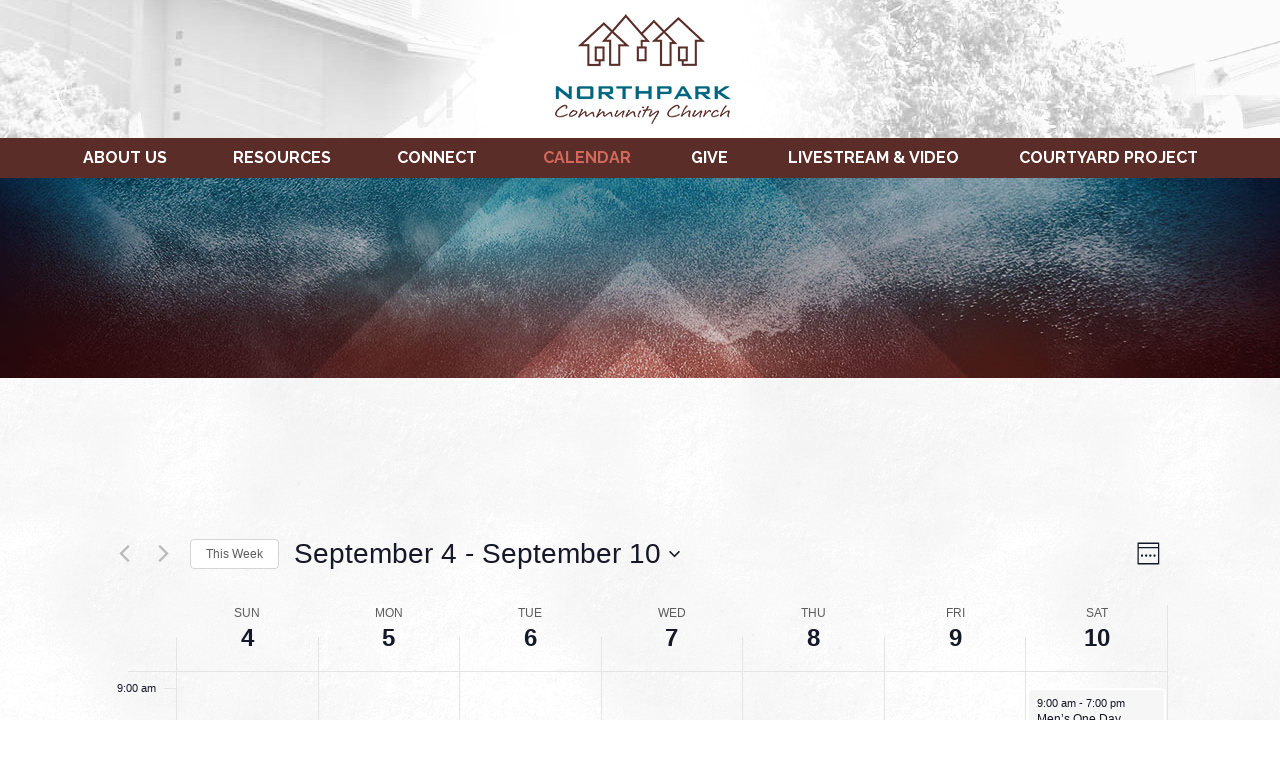

--- FILE ---
content_type: text/html; charset=UTF-8
request_url: https://www.northparkchurch.org/events/week/2022-09-04/?hide_subsequent_recurrences=1
body_size: 22801
content:
<!DOCTYPE html>
<html class="no-js" lang="en-US">
<head>
<!-- Google Tag Manager -->
<script>(function(w,d,s,l,i){w[l]=w[l]||[];w[l].push({'gtm.start':
new Date().getTime(),event:'gtm.js'});var f=d.getElementsByTagName(s)[0],
j=d.createElement(s),dl=l!='dataLayer'?'&l='+l:'';j.async=true;j.src=
'https://www.googletagmanager.com/gtm.js?id='+i+dl;f.parentNode.insertBefore(j,f);
})(window,document,'script','dataLayer','GTM-PLTZ36P');</script>
<!-- End Google Tag Manager -->
	<script type="text/javascript">document.documentElement.className = document.documentElement.className.replace("no-js", "js");</script>
	<meta charset="UTF-8">
	<meta name="viewport" content="width=device-width">
	<title>Events for week of September 4, 2022 &#8211; Northpark</title>
	<link rel="profile" href="https://gmpg.org/xfn/11">
	<link rel="pingback" href="https://www.northparkchurch.org/xmlrpc.php">
	<link rel='stylesheet' id='tribe-events-views-v2-bootstrap-datepicker-styles-css' href='https://www.northparkchurch.org/wp-content/plugins/the-events-calendar/vendor/bootstrap-datepicker/css/bootstrap-datepicker.standalone.min.css?ver=6.15.8' type='text/css' media='all' />
<link rel='stylesheet' id='tec-variables-skeleton-css' href='https://www.northparkchurch.org/wp-content/plugins/event-tickets/common/build/css/variables-skeleton.css?ver=6.9.7' type='text/css' media='all' />
<link rel='stylesheet' id='tribe-common-skeleton-style-css' href='https://www.northparkchurch.org/wp-content/plugins/event-tickets/common/build/css/common-skeleton.css?ver=6.9.7' type='text/css' media='all' />
<link rel='stylesheet' id='tribe-tooltipster-css-css' href='https://www.northparkchurch.org/wp-content/plugins/event-tickets/common/vendor/tooltipster/tooltipster.bundle.min.css?ver=6.9.7' type='text/css' media='all' />
<link rel='stylesheet' id='tribe-events-views-v2-skeleton-css' href='https://www.northparkchurch.org/wp-content/plugins/the-events-calendar/build/css/views-skeleton.css?ver=6.15.8' type='text/css' media='all' />
<link rel='stylesheet' id='tec-variables-full-css' href='https://www.northparkchurch.org/wp-content/plugins/event-tickets/common/build/css/variables-full.css?ver=6.9.7' type='text/css' media='all' />
<link rel='stylesheet' id='tribe-common-full-style-css' href='https://www.northparkchurch.org/wp-content/plugins/event-tickets/common/build/css/common-full.css?ver=6.9.7' type='text/css' media='all' />
<link rel='stylesheet' id='tribe-events-views-v2-full-css' href='https://www.northparkchurch.org/wp-content/plugins/the-events-calendar/build/css/views-full.css?ver=6.15.8' type='text/css' media='all' />
<link rel='stylesheet' id='tribe-events-views-v2-print-css' href='https://www.northparkchurch.org/wp-content/plugins/the-events-calendar/build/css/views-print.css?ver=6.15.8' type='text/css' media='print' />
<link rel='stylesheet' id='tribe-events-pro-views-v2-print-css' href='https://www.northparkchurch.org/wp-content/plugins/events-calendar-pro/build/css/views-print.css?ver=7.7.8' type='text/css' media='print' />
<meta name='robots' content='index, follow, max-image-preview:large, max-snippet:-1, max-video-preview:-1' />
	<style>img:is([sizes="auto" i], [sizes^="auto," i]) { contain-intrinsic-size: 3000px 1500px }</style>
	
	<!-- This site is optimized with the Yoast SEO plugin v26.1.1 - https://yoast.com/wordpress/plugins/seo/ -->
	<link rel="canonical" href="https://www.northparkchurch.org/events/" />
	<link rel="next" href="https://www.northparkchurch.org/events/page/2/" />
	<meta property="og:locale" content="en_US" />
	<meta property="og:type" content="website" />
	<meta property="og:title" content="Events Archive - Northpark" />
	<meta property="og:url" content="https://www.northparkchurch.org/events/" />
	<meta property="og:site_name" content="Northpark" />
	<meta name="twitter:card" content="summary_large_image" />
	<script type="application/ld+json" class="yoast-schema-graph">{"@context":"https://schema.org","@graph":[{"@type":"CollectionPage","@id":"https://www.northparkchurch.org/events/","url":"https://www.northparkchurch.org/events/","name":"Events Archive - Northpark","isPartOf":{"@id":"https://www.northparkchurch.org/#website"},"breadcrumb":{"@id":"https://www.northparkchurch.org/events/#breadcrumb"},"inLanguage":"en-US"},{"@type":"BreadcrumbList","@id":"https://www.northparkchurch.org/events/#breadcrumb","itemListElement":[{"@type":"ListItem","position":1,"name":"Home","item":"https://www.northparkchurch.org/"},{"@type":"ListItem","position":2,"name":"Events"}]},{"@type":"WebSite","@id":"https://www.northparkchurch.org/#website","url":"https://www.northparkchurch.org/","name":"Northpark","description":"Building Lives Through Relationships with God and each other","potentialAction":[{"@type":"SearchAction","target":{"@type":"EntryPoint","urlTemplate":"https://www.northparkchurch.org/?s={search_term_string}"},"query-input":{"@type":"PropertyValueSpecification","valueRequired":true,"valueName":"search_term_string"}}],"inLanguage":"en-US"}]}</script>
	<!-- / Yoast SEO plugin. -->


<link rel='dns-prefetch' href='//code.jquery.com' />
<link rel='dns-prefetch' href='//fonts.googleapis.com' />
<link rel="alternate" type="application/rss+xml" title="Northpark &raquo; Events Feed" href="https://www.northparkchurch.org/events/feed/" />
<script type="text/javascript">
/* <![CDATA[ */
window._wpemojiSettings = {"baseUrl":"https:\/\/s.w.org\/images\/core\/emoji\/16.0.1\/72x72\/","ext":".png","svgUrl":"https:\/\/s.w.org\/images\/core\/emoji\/16.0.1\/svg\/","svgExt":".svg","source":{"concatemoji":"https:\/\/www.northparkchurch.org\/wp-includes\/js\/wp-emoji-release.min.js?ver=6.8.3"}};
/*! This file is auto-generated */
!function(s,n){var o,i,e;function c(e){try{var t={supportTests:e,timestamp:(new Date).valueOf()};sessionStorage.setItem(o,JSON.stringify(t))}catch(e){}}function p(e,t,n){e.clearRect(0,0,e.canvas.width,e.canvas.height),e.fillText(t,0,0);var t=new Uint32Array(e.getImageData(0,0,e.canvas.width,e.canvas.height).data),a=(e.clearRect(0,0,e.canvas.width,e.canvas.height),e.fillText(n,0,0),new Uint32Array(e.getImageData(0,0,e.canvas.width,e.canvas.height).data));return t.every(function(e,t){return e===a[t]})}function u(e,t){e.clearRect(0,0,e.canvas.width,e.canvas.height),e.fillText(t,0,0);for(var n=e.getImageData(16,16,1,1),a=0;a<n.data.length;a++)if(0!==n.data[a])return!1;return!0}function f(e,t,n,a){switch(t){case"flag":return n(e,"\ud83c\udff3\ufe0f\u200d\u26a7\ufe0f","\ud83c\udff3\ufe0f\u200b\u26a7\ufe0f")?!1:!n(e,"\ud83c\udde8\ud83c\uddf6","\ud83c\udde8\u200b\ud83c\uddf6")&&!n(e,"\ud83c\udff4\udb40\udc67\udb40\udc62\udb40\udc65\udb40\udc6e\udb40\udc67\udb40\udc7f","\ud83c\udff4\u200b\udb40\udc67\u200b\udb40\udc62\u200b\udb40\udc65\u200b\udb40\udc6e\u200b\udb40\udc67\u200b\udb40\udc7f");case"emoji":return!a(e,"\ud83e\udedf")}return!1}function g(e,t,n,a){var r="undefined"!=typeof WorkerGlobalScope&&self instanceof WorkerGlobalScope?new OffscreenCanvas(300,150):s.createElement("canvas"),o=r.getContext("2d",{willReadFrequently:!0}),i=(o.textBaseline="top",o.font="600 32px Arial",{});return e.forEach(function(e){i[e]=t(o,e,n,a)}),i}function t(e){var t=s.createElement("script");t.src=e,t.defer=!0,s.head.appendChild(t)}"undefined"!=typeof Promise&&(o="wpEmojiSettingsSupports",i=["flag","emoji"],n.supports={everything:!0,everythingExceptFlag:!0},e=new Promise(function(e){s.addEventListener("DOMContentLoaded",e,{once:!0})}),new Promise(function(t){var n=function(){try{var e=JSON.parse(sessionStorage.getItem(o));if("object"==typeof e&&"number"==typeof e.timestamp&&(new Date).valueOf()<e.timestamp+604800&&"object"==typeof e.supportTests)return e.supportTests}catch(e){}return null}();if(!n){if("undefined"!=typeof Worker&&"undefined"!=typeof OffscreenCanvas&&"undefined"!=typeof URL&&URL.createObjectURL&&"undefined"!=typeof Blob)try{var e="postMessage("+g.toString()+"("+[JSON.stringify(i),f.toString(),p.toString(),u.toString()].join(",")+"));",a=new Blob([e],{type:"text/javascript"}),r=new Worker(URL.createObjectURL(a),{name:"wpTestEmojiSupports"});return void(r.onmessage=function(e){c(n=e.data),r.terminate(),t(n)})}catch(e){}c(n=g(i,f,p,u))}t(n)}).then(function(e){for(var t in e)n.supports[t]=e[t],n.supports.everything=n.supports.everything&&n.supports[t],"flag"!==t&&(n.supports.everythingExceptFlag=n.supports.everythingExceptFlag&&n.supports[t]);n.supports.everythingExceptFlag=n.supports.everythingExceptFlag&&!n.supports.flag,n.DOMReady=!1,n.readyCallback=function(){n.DOMReady=!0}}).then(function(){return e}).then(function(){var e;n.supports.everything||(n.readyCallback(),(e=n.source||{}).concatemoji?t(e.concatemoji):e.wpemoji&&e.twemoji&&(t(e.twemoji),t(e.wpemoji)))}))}((window,document),window._wpemojiSettings);
/* ]]> */
</script>
<link rel='stylesheet' id='GroupsEngineFrontendStyles-css' href='https://www.northparkchurch.org/wp-content/plugins/groupsengine_plugin/css/ge_styles.css?ver=6.8.3' type='text/css' media='all' />
<link rel='stylesheet' id='tribe-events-virtual-skeleton-css' href='https://www.northparkchurch.org/wp-content/plugins/events-calendar-pro/build/css/events-virtual-skeleton.css?ver=7.7.8' type='text/css' media='all' />
<link rel='stylesheet' id='tribe-events-virtual-full-css' href='https://www.northparkchurch.org/wp-content/plugins/events-calendar-pro/build/css/events-virtual-full.css?ver=7.7.8' type='text/css' media='all' />
<link rel='stylesheet' id='tec-events-pro-single-css' href='https://www.northparkchurch.org/wp-content/plugins/events-calendar-pro/build/css/events-single.css?ver=7.7.8' type='text/css' media='all' />
<link rel='stylesheet' id='tribe-events-pro-mini-calendar-block-styles-css' href='https://www.northparkchurch.org/wp-content/plugins/events-calendar-pro/build/css/tribe-events-pro-mini-calendar-block.css?ver=7.7.8' type='text/css' media='all' />
<link rel='stylesheet' id='dashicons-css' href='https://www.northparkchurch.org/wp-includes/css/dashicons.min.css?ver=6.8.3' type='text/css' media='all' />
<link rel='stylesheet' id='event-tickets-tickets-css-css' href='https://www.northparkchurch.org/wp-content/plugins/event-tickets/build/css/tickets.css?ver=5.26.6' type='text/css' media='all' />
<link rel='stylesheet' id='event-tickets-tickets-rsvp-css-css' href='https://www.northparkchurch.org/wp-content/plugins/event-tickets/build/css/rsvp-v1.css?ver=5.26.6' type='text/css' media='all' />
<style id='wp-emoji-styles-inline-css' type='text/css'>

	img.wp-smiley, img.emoji {
		display: inline !important;
		border: none !important;
		box-shadow: none !important;
		height: 1em !important;
		width: 1em !important;
		margin: 0 0.07em !important;
		vertical-align: -0.1em !important;
		background: none !important;
		padding: 0 !important;
	}
</style>
<link rel='stylesheet' id='wp-block-library-css' href='https://www.northparkchurch.org/wp-includes/css/dist/block-library/style.min.css?ver=6.8.3' type='text/css' media='all' />
<style id='classic-theme-styles-inline-css' type='text/css'>
/*! This file is auto-generated */
.wp-block-button__link{color:#fff;background-color:#32373c;border-radius:9999px;box-shadow:none;text-decoration:none;padding:calc(.667em + 2px) calc(1.333em + 2px);font-size:1.125em}.wp-block-file__button{background:#32373c;color:#fff;text-decoration:none}
</style>
<style id='global-styles-inline-css' type='text/css'>
:root{--wp--preset--aspect-ratio--square: 1;--wp--preset--aspect-ratio--4-3: 4/3;--wp--preset--aspect-ratio--3-4: 3/4;--wp--preset--aspect-ratio--3-2: 3/2;--wp--preset--aspect-ratio--2-3: 2/3;--wp--preset--aspect-ratio--16-9: 16/9;--wp--preset--aspect-ratio--9-16: 9/16;--wp--preset--color--black: #000000;--wp--preset--color--cyan-bluish-gray: #abb8c3;--wp--preset--color--white: #ffffff;--wp--preset--color--pale-pink: #f78da7;--wp--preset--color--vivid-red: #cf2e2e;--wp--preset--color--luminous-vivid-orange: #ff6900;--wp--preset--color--luminous-vivid-amber: #fcb900;--wp--preset--color--light-green-cyan: #7bdcb5;--wp--preset--color--vivid-green-cyan: #00d084;--wp--preset--color--pale-cyan-blue: #8ed1fc;--wp--preset--color--vivid-cyan-blue: #0693e3;--wp--preset--color--vivid-purple: #9b51e0;--wp--preset--gradient--vivid-cyan-blue-to-vivid-purple: linear-gradient(135deg,rgba(6,147,227,1) 0%,rgb(155,81,224) 100%);--wp--preset--gradient--light-green-cyan-to-vivid-green-cyan: linear-gradient(135deg,rgb(122,220,180) 0%,rgb(0,208,130) 100%);--wp--preset--gradient--luminous-vivid-amber-to-luminous-vivid-orange: linear-gradient(135deg,rgba(252,185,0,1) 0%,rgba(255,105,0,1) 100%);--wp--preset--gradient--luminous-vivid-orange-to-vivid-red: linear-gradient(135deg,rgba(255,105,0,1) 0%,rgb(207,46,46) 100%);--wp--preset--gradient--very-light-gray-to-cyan-bluish-gray: linear-gradient(135deg,rgb(238,238,238) 0%,rgb(169,184,195) 100%);--wp--preset--gradient--cool-to-warm-spectrum: linear-gradient(135deg,rgb(74,234,220) 0%,rgb(151,120,209) 20%,rgb(207,42,186) 40%,rgb(238,44,130) 60%,rgb(251,105,98) 80%,rgb(254,248,76) 100%);--wp--preset--gradient--blush-light-purple: linear-gradient(135deg,rgb(255,206,236) 0%,rgb(152,150,240) 100%);--wp--preset--gradient--blush-bordeaux: linear-gradient(135deg,rgb(254,205,165) 0%,rgb(254,45,45) 50%,rgb(107,0,62) 100%);--wp--preset--gradient--luminous-dusk: linear-gradient(135deg,rgb(255,203,112) 0%,rgb(199,81,192) 50%,rgb(65,88,208) 100%);--wp--preset--gradient--pale-ocean: linear-gradient(135deg,rgb(255,245,203) 0%,rgb(182,227,212) 50%,rgb(51,167,181) 100%);--wp--preset--gradient--electric-grass: linear-gradient(135deg,rgb(202,248,128) 0%,rgb(113,206,126) 100%);--wp--preset--gradient--midnight: linear-gradient(135deg,rgb(2,3,129) 0%,rgb(40,116,252) 100%);--wp--preset--font-size--small: 13px;--wp--preset--font-size--medium: 20px;--wp--preset--font-size--large: 36px;--wp--preset--font-size--x-large: 42px;--wp--preset--spacing--20: 0.44rem;--wp--preset--spacing--30: 0.67rem;--wp--preset--spacing--40: 1rem;--wp--preset--spacing--50: 1.5rem;--wp--preset--spacing--60: 2.25rem;--wp--preset--spacing--70: 3.38rem;--wp--preset--spacing--80: 5.06rem;--wp--preset--shadow--natural: 6px 6px 9px rgba(0, 0, 0, 0.2);--wp--preset--shadow--deep: 12px 12px 50px rgba(0, 0, 0, 0.4);--wp--preset--shadow--sharp: 6px 6px 0px rgba(0, 0, 0, 0.2);--wp--preset--shadow--outlined: 6px 6px 0px -3px rgba(255, 255, 255, 1), 6px 6px rgba(0, 0, 0, 1);--wp--preset--shadow--crisp: 6px 6px 0px rgba(0, 0, 0, 1);}:where(.is-layout-flex){gap: 0.5em;}:where(.is-layout-grid){gap: 0.5em;}body .is-layout-flex{display: flex;}.is-layout-flex{flex-wrap: wrap;align-items: center;}.is-layout-flex > :is(*, div){margin: 0;}body .is-layout-grid{display: grid;}.is-layout-grid > :is(*, div){margin: 0;}:where(.wp-block-columns.is-layout-flex){gap: 2em;}:where(.wp-block-columns.is-layout-grid){gap: 2em;}:where(.wp-block-post-template.is-layout-flex){gap: 1.25em;}:where(.wp-block-post-template.is-layout-grid){gap: 1.25em;}.has-black-color{color: var(--wp--preset--color--black) !important;}.has-cyan-bluish-gray-color{color: var(--wp--preset--color--cyan-bluish-gray) !important;}.has-white-color{color: var(--wp--preset--color--white) !important;}.has-pale-pink-color{color: var(--wp--preset--color--pale-pink) !important;}.has-vivid-red-color{color: var(--wp--preset--color--vivid-red) !important;}.has-luminous-vivid-orange-color{color: var(--wp--preset--color--luminous-vivid-orange) !important;}.has-luminous-vivid-amber-color{color: var(--wp--preset--color--luminous-vivid-amber) !important;}.has-light-green-cyan-color{color: var(--wp--preset--color--light-green-cyan) !important;}.has-vivid-green-cyan-color{color: var(--wp--preset--color--vivid-green-cyan) !important;}.has-pale-cyan-blue-color{color: var(--wp--preset--color--pale-cyan-blue) !important;}.has-vivid-cyan-blue-color{color: var(--wp--preset--color--vivid-cyan-blue) !important;}.has-vivid-purple-color{color: var(--wp--preset--color--vivid-purple) !important;}.has-black-background-color{background-color: var(--wp--preset--color--black) !important;}.has-cyan-bluish-gray-background-color{background-color: var(--wp--preset--color--cyan-bluish-gray) !important;}.has-white-background-color{background-color: var(--wp--preset--color--white) !important;}.has-pale-pink-background-color{background-color: var(--wp--preset--color--pale-pink) !important;}.has-vivid-red-background-color{background-color: var(--wp--preset--color--vivid-red) !important;}.has-luminous-vivid-orange-background-color{background-color: var(--wp--preset--color--luminous-vivid-orange) !important;}.has-luminous-vivid-amber-background-color{background-color: var(--wp--preset--color--luminous-vivid-amber) !important;}.has-light-green-cyan-background-color{background-color: var(--wp--preset--color--light-green-cyan) !important;}.has-vivid-green-cyan-background-color{background-color: var(--wp--preset--color--vivid-green-cyan) !important;}.has-pale-cyan-blue-background-color{background-color: var(--wp--preset--color--pale-cyan-blue) !important;}.has-vivid-cyan-blue-background-color{background-color: var(--wp--preset--color--vivid-cyan-blue) !important;}.has-vivid-purple-background-color{background-color: var(--wp--preset--color--vivid-purple) !important;}.has-black-border-color{border-color: var(--wp--preset--color--black) !important;}.has-cyan-bluish-gray-border-color{border-color: var(--wp--preset--color--cyan-bluish-gray) !important;}.has-white-border-color{border-color: var(--wp--preset--color--white) !important;}.has-pale-pink-border-color{border-color: var(--wp--preset--color--pale-pink) !important;}.has-vivid-red-border-color{border-color: var(--wp--preset--color--vivid-red) !important;}.has-luminous-vivid-orange-border-color{border-color: var(--wp--preset--color--luminous-vivid-orange) !important;}.has-luminous-vivid-amber-border-color{border-color: var(--wp--preset--color--luminous-vivid-amber) !important;}.has-light-green-cyan-border-color{border-color: var(--wp--preset--color--light-green-cyan) !important;}.has-vivid-green-cyan-border-color{border-color: var(--wp--preset--color--vivid-green-cyan) !important;}.has-pale-cyan-blue-border-color{border-color: var(--wp--preset--color--pale-cyan-blue) !important;}.has-vivid-cyan-blue-border-color{border-color: var(--wp--preset--color--vivid-cyan-blue) !important;}.has-vivid-purple-border-color{border-color: var(--wp--preset--color--vivid-purple) !important;}.has-vivid-cyan-blue-to-vivid-purple-gradient-background{background: var(--wp--preset--gradient--vivid-cyan-blue-to-vivid-purple) !important;}.has-light-green-cyan-to-vivid-green-cyan-gradient-background{background: var(--wp--preset--gradient--light-green-cyan-to-vivid-green-cyan) !important;}.has-luminous-vivid-amber-to-luminous-vivid-orange-gradient-background{background: var(--wp--preset--gradient--luminous-vivid-amber-to-luminous-vivid-orange) !important;}.has-luminous-vivid-orange-to-vivid-red-gradient-background{background: var(--wp--preset--gradient--luminous-vivid-orange-to-vivid-red) !important;}.has-very-light-gray-to-cyan-bluish-gray-gradient-background{background: var(--wp--preset--gradient--very-light-gray-to-cyan-bluish-gray) !important;}.has-cool-to-warm-spectrum-gradient-background{background: var(--wp--preset--gradient--cool-to-warm-spectrum) !important;}.has-blush-light-purple-gradient-background{background: var(--wp--preset--gradient--blush-light-purple) !important;}.has-blush-bordeaux-gradient-background{background: var(--wp--preset--gradient--blush-bordeaux) !important;}.has-luminous-dusk-gradient-background{background: var(--wp--preset--gradient--luminous-dusk) !important;}.has-pale-ocean-gradient-background{background: var(--wp--preset--gradient--pale-ocean) !important;}.has-electric-grass-gradient-background{background: var(--wp--preset--gradient--electric-grass) !important;}.has-midnight-gradient-background{background: var(--wp--preset--gradient--midnight) !important;}.has-small-font-size{font-size: var(--wp--preset--font-size--small) !important;}.has-medium-font-size{font-size: var(--wp--preset--font-size--medium) !important;}.has-large-font-size{font-size: var(--wp--preset--font-size--large) !important;}.has-x-large-font-size{font-size: var(--wp--preset--font-size--x-large) !important;}
:where(.wp-block-post-template.is-layout-flex){gap: 1.25em;}:where(.wp-block-post-template.is-layout-grid){gap: 1.25em;}
:where(.wp-block-columns.is-layout-flex){gap: 2em;}:where(.wp-block-columns.is-layout-grid){gap: 2em;}
:root :where(.wp-block-pullquote){font-size: 1.5em;line-height: 1.6;}
</style>
<link rel='stylesheet' id='ctct_form_styles-css' href='https://www.northparkchurch.org/wp-content/plugins/constant-contact-forms/assets/css/style.css?ver=2.13.0' type='text/css' media='all' />
<link rel='stylesheet' id='megamenu-css' href='https://www.northparkchurch.org/wp-content/uploads/maxmegamenu/style.css?ver=7d0644' type='text/css' media='all' />
<link rel='stylesheet' id='megamenu-fontawesome-css' href='https://www.northparkchurch.org/wp-content/plugins/megamenu-pro/icons/fontawesome/css/font-awesome.min.css?ver=1.5.1' type='text/css' media='all' />
<link rel='stylesheet' id='megamenu-genericons-css' href='https://www.northparkchurch.org/wp-content/plugins/megamenu-pro/icons/genericons/genericons/genericons.css?ver=1.5.1' type='text/css' media='all' />
<link rel='stylesheet' id='font-css' href='https://fonts.googleapis.com/css?family=Open+Sans%3A400%2C700%7CRaleway%3A400%2C700%2C800&#038;ver=1.0.0' type='text/css' media='all' />
<link rel='stylesheet' id='bootstrap-css' href='https://www.northparkchurch.org/wp-content/themes/digital_attic/css/bootstrap.min.css?ver=3.3.7' type='text/css' media='all' />
<link rel='stylesheet' id='style-css' href='https://www.northparkchurch.org/wp-content/themes/digital_attic/style.css?ver=1.0.0' type='text/css' media='all' />
<script type="text/javascript" src="https://code.jquery.com/jquery-3.1.0.min.js?ver=3.1.0" id="jquery-js"></script>
<script type="text/javascript" id="GroupsEngineFrontendJavascript-js-extra">
/* <![CDATA[ */
var geajax = {"ajaxurl":"https:\/\/www.northparkchurch.org\/wp-admin\/admin-ajax.php"};
/* ]]> */
</script>
<script type="text/javascript" src="https://www.northparkchurch.org/wp-content/plugins/groupsengine_plugin/js/groupsenginefrontend130.js?ver=6.8.3" id="GroupsEngineFrontendJavascript-js"></script>
<script type="text/javascript" src="https://www.northparkchurch.org/wp-content/plugins/event-tickets/common/build/js/tribe-common.js?ver=9c44e11f3503a33e9540" id="tribe-common-js"></script>
<script type="text/javascript" src="https://www.northparkchurch.org/wp-content/plugins/the-events-calendar/build/js/views/breakpoints.js?ver=4208de2df2852e0b91ec" id="tribe-events-views-v2-breakpoints-js"></script>
<script type="text/javascript" src="https://www.northparkchurch.org/wp-content/themes/digital_attic/js/slick.min.js?ver=3.3.7" id="slick.min-js"></script>
<script type="text/javascript" src="https://use.fontawesome.com/4e9b5682e3.js?ver=4.6.3" id="fontawesome-js"></script>
<script type="text/javascript" src="https://www.northparkchurch.org/wp-content/themes/digital_attic/js/bootstrap.min.js?ver=3.3.7" id="jquery.bootstrap.min-js"></script>
<script type="text/javascript" src="https://www.northparkchurch.org/wp-content/themes/digital_attic/js/main.min.js?ver=1.0.0" id="jquery.main-js"></script>
<link rel="https://api.w.org/" href="https://www.northparkchurch.org/wp-json/" /><link rel="EditURI" type="application/rsd+xml" title="RSD" href="https://www.northparkchurch.org/xmlrpc.php?rsd" />
<meta name="generator" content="WordPress 6.8.3" />
<!-- Display fixes for Internet Explorer -->
	<!--[if IE 8]>
	<link href="https://www.northparkchurch.org/wp-content/plugins/groupsengine_plugin/css/ie8_fix.css" rel="stylesheet" type="text/css" />
	<![endif]-->
	<!-- end display fixes for Internet Explorer --><meta name="et-api-version" content="v1"><meta name="et-api-origin" content="https://www.northparkchurch.org"><link rel="https://theeventscalendar.com/" href="https://www.northparkchurch.org/wp-json/tribe/tickets/v1/" /><meta name="tec-api-version" content="v1"><meta name="tec-api-origin" content="https://www.northparkchurch.org"><link rel="alternate" href="https://www.northparkchurch.org/wp-json/tribe/events/v1/" /><link rel="icon" href="https://www.northparkchurch.org/wp-content/uploads/2020/09/cropped-Logo-Square-Transparent-Larger-32x32.png" sizes="32x32" />
<link rel="icon" href="https://www.northparkchurch.org/wp-content/uploads/2020/09/cropped-Logo-Square-Transparent-Larger-192x192.png" sizes="192x192" />
<link rel="apple-touch-icon" href="https://www.northparkchurch.org/wp-content/uploads/2020/09/cropped-Logo-Square-Transparent-Larger-180x180.png" />
<meta name="msapplication-TileImage" content="https://www.northparkchurch.org/wp-content/uploads/2020/09/cropped-Logo-Square-Transparent-Larger-270x270.png" />
		<style type="text/css" id="wp-custom-css">
			.tribe-events-single ul.tribe-related-events li .tribe-related-events-thumbnail img {
	bottom: unset;
    left: unset;
    position: relative;
    right: unset;
    top: unset;
    transform: none!important;
}

.tribe-events-single ul.tribe-related-events li .tribe-related-events-thumbnail a {
	padding-top:0;
}		</style>
		<style type="text/css">/** Mega Menu CSS: fs **/</style>
</head>
<body data-rsssl=1 class="post-type-archive post-type-archive-tribe_events wp-theme-digital_attic tribe-no-js page-template-digital-attic tec-no-tickets-on-recurring tec-no-rsvp-on-recurring tribe-filter-live ctct-digital_attic mega-menu-primary tribe-theme-digital_attic">

<!-- Google Tag Manager (noscript) -->
<noscript><iframe src="https://www.googletagmanager.com/ns.html?id=GTM-PLTZ36P"
height="0" width="0" style="display:none;visibility:hidden"></iframe></noscript>
<!-- End Google Tag Manager (noscript) -->

<header class="header">
	<a class="logo" href="https://www.northparkchurch.org" rel="home">
		<img src="https://www.northparkchurch.org/wp-content/themes/digital_attic/images/header-logo.png" class="img-responsive center-block" alt="Northpark">
	</a>
			<nav role="navigation" class="mega-nav">
			<div id="mega-menu-wrap-primary" class="mega-menu-wrap"><div class="mega-menu-toggle"><div class="mega-toggle-blocks-left"></div><div class="mega-toggle-blocks-center"></div><div class="mega-toggle-blocks-right"><div class='mega-toggle-block mega-menu-toggle-block mega-toggle-block-1' id='mega-toggle-block-1' tabindex='0'><button class='mega-toggle-standard mega-toggle-label' aria-expanded='false'><span class='mega-toggle-label-closed'>MENU</span><span class='mega-toggle-label-open'>MENU</span></button></div></div></div><ul id="mega-menu-primary" class="mega-menu max-mega-menu mega-menu-horizontal mega-no-js" data-event="hover_intent" data-effect="fade_up" data-effect-speed="200" data-effect-mobile="disabled" data-effect-speed-mobile="0" data-panel-inner-width="290px" data-mobile-force-width="false" data-second-click="go" data-document-click="collapse" data-vertical-behaviour="standard" data-breakpoint="768" data-unbind="true" data-mobile-state="collapse_all" data-mobile-direction="vertical" data-hover-intent-timeout="300" data-hover-intent-interval="100"><li class="mega-menu-item mega-menu-item-type-custom mega-menu-item-object-custom mega-menu-item-has-children mega-align-bottom-left mega-menu-flyout mega-menu-item-53" id="mega-menu-item-53"><a class="mega-menu-link" aria-expanded="false" tabindex="0">About Us<span class="mega-indicator" aria-hidden="true"></span></a>
<ul class="mega-sub-menu">
<li class="mega-menu-item mega-menu-item-type-post_type mega-menu-item-object-page mega-menu-item-7949" id="mega-menu-item-7949"><a class="mega-menu-link" href="https://www.northparkchurch.org/new/">New Here? Welcome to Northpark!</a></li><li class="mega-menu-item mega-menu-item-type-post_type mega-menu-item-object-page mega-menu-item-41" id="mega-menu-item-41"><a class="mega-menu-link" href="https://www.northparkchurch.org/welcome-to-northpark/">Welcome to Northpark</a></li><li class="mega-menu-item mega-menu-item-type-post_type mega-menu-item-object-page mega-menu-item-42" id="mega-menu-item-42"><a class="mega-menu-link" href="https://www.northparkchurch.org/believe/">What We Believe</a></li><li class="mega-menu-item mega-menu-item-type-post_type mega-menu-item-object-page mega-menu-item-40" id="mega-menu-item-40"><a class="mega-menu-link" href="https://www.northparkchurch.org/staff/">Staff</a></li><li class="mega-menu-item mega-menu-item-type-post_type mega-menu-item-object-page mega-menu-item-39" id="mega-menu-item-39"><a class="mega-menu-link" href="https://www.northparkchurch.org/contact-us/">Contact Us</a></li><li class="mega-menu-item mega-menu-item-type-post_type mega-menu-item-object-page mega-menu-item-38" id="mega-menu-item-38"><a class="mega-menu-link" href="https://www.northparkchurch.org/campus-map/">Campus Map</a></li><li class="mega-menu-item mega-menu-item-type-post_type mega-menu-item-object-page mega-menu-item-10645" id="mega-menu-item-10645"><a class="mega-menu-link" href="https://www.northparkchurch.org/news/">Church News</a></li></ul>
</li><li class="mega-menu-item mega-menu-item-type-custom mega-menu-item-object-custom mega-menu-item-has-children mega-align-bottom-left mega-menu-flyout mega-menu-item-54" id="mega-menu-item-54"><a class="mega-menu-link" aria-expanded="false" tabindex="0">Resources<span class="mega-indicator" aria-hidden="true"></span></a>
<ul class="mega-sub-menu">
<li class="mega-menu-item mega-menu-item-type-post_type mega-menu-item-object-page mega-menu-item-46" id="mega-menu-item-46"><a class="mega-menu-link" href="https://www.northparkchurch.org/sunday-talks/">Livestream &#038; Video</a></li><li class="mega-menu-item mega-menu-item-type-post_type mega-menu-item-object-page mega-menu-item-44" id="mega-menu-item-44"><a class="mega-menu-link" href="https://www.northparkchurch.org/fasting/">Prayer &#038; Fasting</a></li><li class="mega-menu-item mega-menu-item-type-post_type mega-menu-item-object-page mega-menu-item-13736" id="mega-menu-item-13736"><a class="mega-menu-link" href="https://www.northparkchurch.org/bible/">Bible Reading Plan – The Bible Recap</a></li><li class="mega-menu-item mega-menu-item-type-post_type mega-menu-item-object-page mega-menu-item-12741" id="mega-menu-item-12741"><a class="mega-menu-link" href="https://www.northparkchurch.org/rightnow/">RightNow Media</a></li><li class="mega-menu-item mega-menu-item-type-post_type mega-menu-item-object-page mega-menu-item-12740" id="mega-menu-item-12740"><a class="mega-menu-link" href="https://www.northparkchurch.org/fresnoprays/">Fresno/Clovis Prays</a></li><li class="mega-menu-item mega-menu-item-type-post_type mega-menu-item-object-page mega-menu-item-7948" id="mega-menu-item-7948"><a class="mega-menu-link" href="https://www.northparkchurch.org/prayer/">Prayer Requests</a></li><li class="mega-menu-item mega-menu-item-type-post_type mega-menu-item-object-page mega-menu-item-43" id="mega-menu-item-43"><a class="mega-menu-link" href="https://www.northparkchurch.org/need-help/">Need Help?</a></li><li class="mega-menu-item mega-menu-item-type-post_type mega-menu-item-object-page mega-menu-item-45" id="mega-menu-item-45"><a class="mega-menu-link" href="https://www.northparkchurch.org/resources/">Resources</a></li></ul>
</li><li class="mega-menu-item mega-menu-item-type-custom mega-menu-item-object-custom mega-menu-item-has-children mega-menu-megamenu mega-align-bottom-left mega-menu-megamenu mega-menu-item-55" id="mega-menu-item-55"><a class="mega-menu-link" aria-expanded="false" tabindex="0">Connect<span class="mega-indicator" aria-hidden="true"></span></a>
<ul class="mega-sub-menu">
<li class="mega-menu-item mega-menu-item-type-post_type mega-menu-item-object-page mega-menu-column-standard mega-menu-columns-1-of-1 mega-menu-item-7947" style="--columns:1; --span:1" id="mega-menu-item-7947"><a class="mega-menu-link" href="https://www.northparkchurch.org/prayer/">Prayer Requests</a></li><li class="mega-menu-item mega-menu-item-type-post_type mega-menu-item-object-page mega-menu-column-standard mega-menu-columns-1-of-1 mega-menu-clear mega-menu-item-12045" style="--columns:1; --span:1" id="mega-menu-item-12045"><a class="mega-menu-link" href="https://www.northparkchurch.org/wednesday/">Wednesday Night</a></li><li class="mega-menu-item mega-menu-item-type-post_type mega-menu-item-object-page mega-menu-column-standard mega-menu-columns-1-of-1 mega-menu-clear mega-menu-item-82" style="--columns:1; --span:1" id="mega-menu-item-82"><a class="mega-menu-link" href="https://www.northparkchurch.org/women/">Women</a></li><li class="mega-menu-item mega-menu-item-type-post_type mega-menu-item-object-page mega-menu-column-standard mega-menu-columns-1-of-1 mega-menu-clear mega-menu-item-81" style="--columns:1; --span:1" id="mega-menu-item-81"><a class="mega-menu-link" href="https://www.northparkchurch.org/men/">Men</a></li><li class="mega-menu-item mega-menu-item-type-post_type mega-menu-item-object-page mega-menu-column-standard mega-menu-columns-1-of-1 mega-menu-clear mega-menu-item-77" style="--columns:1; --span:1" id="mega-menu-item-77"><a class="mega-menu-link" href="https://www.northparkchurch.org/children/">Children</a></li><li class="mega-menu-item mega-menu-item-type-post_type mega-menu-item-object-page mega-menu-column-standard mega-menu-columns-1-of-1 mega-menu-clear mega-menu-item-79" style="--columns:1; --span:1" id="mega-menu-item-79"><a class="mega-menu-link" href="https://www.northparkchurch.org/youth/">Youth</a></li><li class="mega-menu-item mega-menu-item-type-post_type mega-menu-item-object-page mega-menu-column-standard mega-menu-columns-1-of-1 mega-menu-clear mega-menu-item-13324" style="--columns:1; --span:1" id="mega-menu-item-13324"><a class="mega-menu-link" href="https://www.northparkchurch.org/young-adults/">Young Adults</a></li><li class="mega-menu-item mega-menu-item-type-post_type mega-menu-item-object-page mega-menu-column-standard mega-menu-columns-1-of-1 mega-menu-clear mega-menu-item-76" style="--columns:1; --span:1" id="mega-menu-item-76"><a class="mega-menu-link" href="https://www.northparkchurch.org/worship-arts/">Worship &#038; Arts</a></li><li class="mega-menu-item mega-menu-item-type-post_type mega-menu-item-object-page mega-menu-column-standard mega-menu-columns-1-of-1 mega-menu-clear mega-menu-item-74" style="--columns:1; --span:1" id="mega-menu-item-74"><a class="mega-menu-link" href="https://www.northparkchurch.org/momco/">The MomCo</a></li><li class="mega-menu-item mega-menu-item-type-post_type mega-menu-item-object-page mega-menu-column-standard mega-menu-columns-1-of-1 mega-menu-clear mega-menu-item-49" style="--columns:1; --span:1" id="mega-menu-item-49"><a class="mega-menu-link" href="https://www.northparkchurch.org/missions/">Missions</a></li><li class="mega-menu-item mega-menu-item-type-post_type mega-menu-item-object-page mega-menu-column-standard mega-menu-columns-1-of-1 mega-menu-clear mega-menu-item-50" style="--columns:1; --span:1" id="mega-menu-item-50"><a class="mega-menu-link" href="https://www.northparkchurch.org/serve/">Serve at Northpark</a></li></ul>
</li><li class="mega-menu-item mega-menu-item-type-post_type_archive mega-menu-item-object-tribe_events mega-current-menu-item mega-align-bottom-left mega-menu-flyout mega-menu-item-4504" id="mega-menu-item-4504"><a class="mega-menu-link" href="https://www.northparkchurch.org/events/" aria-current="page" tabindex="0">Calendar</a></li><li class="mega-menu-item mega-menu-item-type-post_type mega-menu-item-object-page mega-align-bottom-left mega-menu-flyout mega-menu-item-52" id="mega-menu-item-52"><a class="mega-menu-link" href="https://www.northparkchurch.org/give/" tabindex="0">Give</a></li><li class="mega-menu-item mega-menu-item-type-post_type mega-menu-item-object-page mega-align-bottom-left mega-menu-flyout mega-menu-item-12046" id="mega-menu-item-12046"><a class="mega-menu-link" href="https://www.northparkchurch.org/sunday-talks/" tabindex="0">Livestream &#038; Video</a></li><li class="mega-menu-item mega-menu-item-type-post_type mega-menu-item-object-page mega-align-bottom-left mega-menu-flyout mega-menu-item-12507" id="mega-menu-item-12507"><a class="mega-menu-link" href="https://www.northparkchurch.org/courtyard/" tabindex="0">Courtyard Project</a></li></ul></div>		</nav>
	</header>
<main class="main main-sub">
	
	<div class="sub-banner">
		<h1></h1>
	</div>
	
		
			<div class="container">
			<div class="page-content">
								<div
	 class="tribe-common tribe-events tribe-events-view tribe-events-view--week alignwide tribe-events-pro" 	data-js="tribe-events-view"
	data-view-rest-url="https://www.northparkchurch.org/wp-json/tribe/views/v2/html"
	data-view-rest-method="GET"
	data-view-manage-url="1"
				data-view-breakpoint-pointer="2405c623-c4fa-48c9-a9ac-df6344f58e68"
	>
	<section class="tribe-common-l-container tribe-events-l-container">

		<div
	class="tribe-events-view-loader tribe-common-a11y-hidden"
	role="alert"
	aria-live="polite"
>
	<span class="tribe-events-view-loader__text tribe-common-a11y-visual-hide">
		7 events found.	</span>
	<div class="tribe-events-view-loader__dots tribe-common-c-loader">
		<svg
	 class="tribe-common-c-svgicon tribe-common-c-svgicon--dot tribe-common-c-loader__dot tribe-common-c-loader__dot--first" 	aria-hidden="true"
	viewBox="0 0 15 15"
	xmlns="http://www.w3.org/2000/svg"
>
	<circle cx="7.5" cy="7.5" r="7.5"/>
</svg>
		<svg
	 class="tribe-common-c-svgicon tribe-common-c-svgicon--dot tribe-common-c-loader__dot tribe-common-c-loader__dot--second" 	aria-hidden="true"
	viewBox="0 0 15 15"
	xmlns="http://www.w3.org/2000/svg"
>
	<circle cx="7.5" cy="7.5" r="7.5"/>
</svg>
		<svg
	 class="tribe-common-c-svgicon tribe-common-c-svgicon--dot tribe-common-c-loader__dot tribe-common-c-loader__dot--third" 	aria-hidden="true"
	viewBox="0 0 15 15"
	xmlns="http://www.w3.org/2000/svg"
>
	<circle cx="7.5" cy="7.5" r="7.5"/>
</svg>
	</div>
</div>

		<script type="application/ld+json">
[{"@context":"http://schema.org","@type":"Event","name":"Small Group Online with Pastor Bob Fuller","description":"&lt;p&gt;JOIN PASTOR BOB FULLER FOR A VIRTUAL SMALL GROUP! CONNECT\u00a0with others |\u00a0LEARN\u00a0something new |\u00a0GROW\u00a0in your faith This is a great way to connect with others, while also growing spiritually as we dig into Sunday\u2019s talk a little more.\u00a0 Our format will include introductions, some discussion regarding Sunday\u2019s talk, additional resources, and prayer. You are welcome [&hellip;]&lt;/p&gt;\\n","image":"https://www.northparkchurch.org/wp-content/uploads/2021/02/Small-Groups-Online-500-x-500-px.jpg","url":"https://www.northparkchurch.org/event/small-group-online-with-pastor-bob-fuller/2022-09-07/","eventAttendanceMode":"https://schema.org/OfflineEventAttendanceMode","eventStatus":"https://schema.org/EventScheduled","startDate":"2022-09-07T15:00:00-07:00","endDate":"2022-09-07T16:00:00-07:00","location":false,"organizer":{"@type":"Person","name":"Pastor Bob Fuller","description":"","url":"","telephone":"559-322-7200","email":"&#98;f&#117;l&#108;&#101;&#114;&#64;&#110;&#111;&#114;thpa&#114;&#107;cc&#46;o&#114;g","sameAs":""},"performer":"Organization"},{"@context":"http://schema.org","@type":"Event","name":"Wednesday Night at Northpark","description":"&lt;p&gt;Wednesday Nights for the Whole Family Wednesday, August 31 - November 16* Free Dinner 6:00 | Classes 6:30pm *You are welcome to join in at any time during the 12 week session Bring the whole family for dinner, connection with others, and great teaching! ADULTS Connect with others and dig deeper into Sunday\u2019s talks during [&hellip;]&lt;/p&gt;\\n","image":"https://www.northparkchurch.org/wp-content/uploads/2022/08/Wednesday-Night-500-\u00d7-500-px.jpg","url":"https://www.northparkchurch.org/event/wednesday-night-at-northpark/2022-09-07/","eventAttendanceMode":"https://schema.org/OfflineEventAttendanceMode","eventStatus":"https://schema.org/EventScheduled","startDate":"2022-09-07T18:00:00-07:00","endDate":"2022-09-07T20:00:00-07:00","location":{"@type":"Place","name":"Northpark Community Church","description":"","url":"https://www.northparkchurch.org/venue/northpark-community-church/","address":{"@type":"PostalAddress","streetAddress":"2297 E. Shepherd Ave.","addressLocality":"Fresno","addressRegion":"CA","postalCode":"93720","addressCountry":"United States"},"geo":{"@type":"GeoCoordinates","latitude":36.8657759,"longitude":-119.741738},"telephone":"","sameAs":""},"offers":{"@type":"Offer","price":"0","priceCurrency":"USD","url":"https://www.northparkchurch.org/event/wednesday-night-at-northpark/2022-09-07/","category":"primary","availability":"inStock","validFrom":"2022-07-23T00:00:00+00:00"},"performer":"Organization"},{"@context":"http://schema.org","@type":"Event","name":"Men&#8217;s One Day Retreat","description":"&lt;p&gt;Saturday, September 10, 9:00 a.m. at Northpark Community Church Men, we want YOU to be part of this great day with other men from Northpark. This all day event will include: Speaker Bishop JR Coleman Worship Prayer Games Catered BBQ Food $40 per person REGISTER ONLINE NOW Get more information: Ryan Nyberg, 559-999-0138 Download the [&hellip;]&lt;/p&gt;\\n","image":"https://www.northparkchurch.org/wp-content/uploads/2022/08/Mens-Retreat-Sept-2022-square.jpg","url":"https://www.northparkchurch.org/event/mens-one-day-retreat/","eventAttendanceMode":"https://schema.org/OfflineEventAttendanceMode","eventStatus":"https://schema.org/EventScheduled","startDate":"2022-09-10T09:00:00-07:00","endDate":"2022-09-10T19:00:00-07:00","location":{"@type":"Place","name":"Northpark Community Church","description":"","url":"https://www.northparkchurch.org/venue/northpark-community-church/","address":{"@type":"PostalAddress","streetAddress":"2297 E. Shepherd Ave.","addressLocality":"Fresno","addressRegion":"CA","postalCode":"93720","addressCountry":"United States"},"geo":{"@type":"GeoCoordinates","latitude":36.8657759,"longitude":-119.741738},"telephone":"","sameAs":""},"organizer":{"@type":"Person","name":"Ryan Nyberg","description":"","url":"","telephone":"559-999-0138","email":"&#110;y&#98;e&#114;&#103;music&#64;y&#97;&#104;&#111;o&#46;c&#111;&#109;","sameAs":""},"offers":{"@type":"Offer","price":"40","priceCurrency":"USD","url":"https://www.northparkchurch.org/event/mens-one-day-retreat/","category":"primary","availability":"inStock","validFrom":"2022-08-11T00:00:00+00:00"},"performer":"Organization"}]
</script>
		<script data-js="tribe-events-view-data" type="application/json">
	{"slug":"week","prev_url":"https:\/\/www.northparkchurch.org\/events\/week\/2022-08-28\/?hide_subsequent_recurrences=1","next_url":"https:\/\/www.northparkchurch.org\/events\/week\/2022-09-11\/?hide_subsequent_recurrences=1","view_class":"Tribe\\Events\\Pro\\Views\\V2\\Views\\Week_View","view_slug":"week","view_label":"Week","title":"Events Archive - Northpark","events":{"2022-09-04":[],"2022-09-05":[],"2022-09-06":[],"2022-09-07":[10008062,10008191],"2022-09-08":[],"2022-09-09":[],"2022-09-10":[10008208]},"url":"https:\/\/www.northparkchurch.org\/events\/week\/2022-09-04\/?hide_subsequent_recurrences=1","url_event_date":"2022-09-04","bar":{"keyword":"","date":"2022-09-04","hide_recurring":true},"today":"2026-01-07 00:00:00","now":"2026-01-07 21:16:06","home_url":"https:\/\/www.northparkchurch.org","rest_url":"https:\/\/www.northparkchurch.org\/wp-json\/tribe\/views\/v2\/html","rest_method":"GET","rest_nonce":"","should_manage_url":true,"today_url":"https:\/\/www.northparkchurch.org\/events\/week\/?hide_subsequent_recurrences=1","today_title":"Click to select the current week","today_label":"This Week","prev_label":"2022-08-28","next_label":"2022-09-11","date_formats":{"compact":"m\/d\/Y","month_and_year_compact":"m\/Y","month_and_year":"F Y","time_range_separator":" - ","date_time_separator":" @ "},"messages":[],"start_of_week":"0","header_title":"","header_title_element":"h1","content_title":"","breadcrumbs":[],"backlink":false,"before_events":"","after_events":"\n<!--\nThis calendar is powered by The Events Calendar.\nhttp:\/\/evnt.is\/18wn\n-->\n","display_events_bar":true,"disable_event_search":true,"live_refresh":true,"ical":{"display_link":true,"link":{"url":"https:\/\/www.northparkchurch.org\/events\/week\/2022-09-04\/?hide_subsequent_recurrences=1&#038;ical=1","text":"Export Events","title":"Use this to share calendar data with Google Calendar, Apple iCal and other compatible apps"}},"container_classes":["tribe-common","tribe-events","tribe-events-view","tribe-events-view--week","alignwide","tribe-events-pro"],"container_data":[],"is_past":false,"breakpoints":{"xsmall":500,"medium":768,"full":960},"breakpoint_pointer":"2405c623-c4fa-48c9-a9ac-df6344f58e68","is_initial_load":true,"public_views":{"list":{"view_class":"Tribe\\Events\\Views\\V2\\Views\\List_View","view_url":"https:\/\/www.northparkchurch.org\/events\/list\/?hide_subsequent_recurrences=1&tribe-bar-date=2022-09-04","view_label":"List","aria_label":"Display Events in List View"},"month":{"view_class":"Tribe\\Events\\Views\\V2\\Views\\Month_View","view_url":"https:\/\/www.northparkchurch.org\/events\/month\/2022-09\/?hide_subsequent_recurrences=1","view_label":"Month","aria_label":"Display Events in Month View"},"day":{"view_class":"Tribe\\Events\\Views\\V2\\Views\\Day_View","view_url":"https:\/\/www.northparkchurch.org\/events\/2022-09-04\/?hide_subsequent_recurrences=1","view_label":"Day","aria_label":"Display Events in Day View"},"photo":{"view_class":"Tribe\\Events\\Pro\\Views\\V2\\Views\\Photo_View","view_url":"https:\/\/www.northparkchurch.org\/events\/photo\/2022-09-04\/?hide_subsequent_recurrences=1","view_label":"Photo","aria_label":"Display Events in Photo View"},"week":{"view_class":"Tribe\\Events\\Pro\\Views\\V2\\Views\\Week_View","view_url":"https:\/\/www.northparkchurch.org\/events\/week\/2022-09-04\/?hide_subsequent_recurrences=1","view_label":"Week","aria_label":"Display Events in Week View"},"summary":{"view_class":"Tribe\\Events\\Pro\\Views\\V2\\Views\\Summary_View","view_url":"https:\/\/www.northparkchurch.org\/events\/summary\/?hide_subsequent_recurrences=1&tribe-bar-date=2022-09-04","view_label":"Summary","aria_label":"Display Events in Summary View"}},"show_latest_past":true,"past":false,"today_date":"2026-01-07","week_start_date":"2022-09-04","week_end_date":"2022-09-10","days_of_week":{"2022-09-04":{"full_date":"September 4, 2022","datetime":"2022-09-04","weekday":"Sun","daynum":"4","day_url":"https:\/\/www.northparkchurch.org\/events\/2022-09-04\/","found_events":0},"2022-09-05":{"full_date":"September 5, 2022","datetime":"2022-09-05","weekday":"Mon","daynum":"5","day_url":"https:\/\/www.northparkchurch.org\/events\/2022-09-05\/","found_events":0},"2022-09-06":{"full_date":"September 6, 2022","datetime":"2022-09-06","weekday":"Tue","daynum":"6","day_url":"https:\/\/www.northparkchurch.org\/events\/2022-09-06\/","found_events":0},"2022-09-07":{"full_date":"September 7, 2022","datetime":"2022-09-07","weekday":"Wed","daynum":"7","day_url":"https:\/\/www.northparkchurch.org\/events\/2022-09-07\/","found_events":2},"2022-09-08":{"full_date":"September 8, 2022","datetime":"2022-09-08","weekday":"Thu","daynum":"8","day_url":"https:\/\/www.northparkchurch.org\/events\/2022-09-08\/","found_events":0},"2022-09-09":{"full_date":"September 9, 2022","datetime":"2022-09-09","weekday":"Fri","daynum":"9","day_url":"https:\/\/www.northparkchurch.org\/events\/2022-09-09\/","found_events":0},"2022-09-10":{"full_date":"September 10, 2022","datetime":"2022-09-10","weekday":"Sat","daynum":"10","day_url":"https:\/\/www.northparkchurch.org\/events\/2022-09-10\/","found_events":1}},"is_current_week":false,"formatted_week_start_date":"September 4","formatted_week_end_date":"September 10","formatted_grid_times":{"00:00":"12:00 am","01:00":"1:00 am","02:00":"2:00 am","03:00":"3:00 am","04:00":"4:00 am","05:00":"5:00 am","06:00":"6:00 am","07:00":"7:00 am","08:00":"8:00 am","09:00":"9:00 am","10:00":"10:00 am","11:00":"11:00 am","12:00":"12:00 pm","13:00":"1:00 pm","14:00":"2:00 pm","15:00":"3:00 pm","16:00":"4:00 pm","17:00":"5:00 pm","18:00":"6:00 pm","19:00":"7:00 pm","20:00":"8:00 pm","21:00":"9:00 pm","22:00":"10:00 pm","23:00":"11:00 pm","24:00":"12:00 am"},"mobile_days":{"2022-09-04":{"date":"2022-09-04","found_events":0,"event_times":[],"message_mobile":"No events scheduled for September 4, 2022.","more_events":1,"day_url":"https:\/\/www.northparkchurch.org\/events\/2022-09-04\/"},"2022-09-05":{"date":"2022-09-05","found_events":0,"event_times":[],"message_mobile":"No events scheduled for September 5, 2022.","more_events":1,"day_url":"https:\/\/www.northparkchurch.org\/events\/2022-09-05\/"},"2022-09-06":{"date":"2022-09-06","found_events":0,"event_times":[],"message_mobile":"No events scheduled for September 6, 2022.","more_events":1,"day_url":"https:\/\/www.northparkchurch.org\/events\/2022-09-06\/"},"2022-09-07":{"date":"2022-09-07","found_events":2,"event_times":{"3:00 pm":{"time":"3:00 pm","datetime":"2022-09-07T15:00:00-07:00","events":[10008062]},"6:00 pm":{"time":"6:00 pm","datetime":"2022-09-07T18:00:00-07:00","events":[10008191]}},"message_mobile":"","more_events":3,"day_url":"https:\/\/www.northparkchurch.org\/events\/2022-09-07\/"},"2022-09-08":{"date":"2022-09-08","found_events":0,"event_times":[],"message_mobile":"No events scheduled for September 8, 2022.","more_events":1,"day_url":"https:\/\/www.northparkchurch.org\/events\/2022-09-08\/"},"2022-09-09":{"date":"2022-09-09","found_events":0,"event_times":[],"message_mobile":"No events scheduled for September 9, 2022.","more_events":1,"day_url":"https:\/\/www.northparkchurch.org\/events\/2022-09-09\/"},"2022-09-10":{"date":"2022-09-10","found_events":1,"event_times":{"9:00 am":{"time":"9:00 am","datetime":"2022-09-10T09:00:00-07:00","events":[10008208]}},"message_mobile":"","more_events":2,"day_url":"https:\/\/www.northparkchurch.org\/events\/2022-09-10\/"}},"days":{"2022-09-04":{"datetime":"2022-09-04","weekday":"Sun","daynum":"4","found_events":0,"more_events":1,"day_url":"https:\/\/www.northparkchurch.org\/events\/2022-09-04\/"},"2022-09-05":{"datetime":"2022-09-05","weekday":"Mon","daynum":"5","found_events":0,"more_events":1,"day_url":"https:\/\/www.northparkchurch.org\/events\/2022-09-05\/"},"2022-09-06":{"datetime":"2022-09-06","weekday":"Tue","daynum":"6","found_events":0,"more_events":1,"day_url":"https:\/\/www.northparkchurch.org\/events\/2022-09-06\/"},"2022-09-07":{"datetime":"2022-09-07","weekday":"Wed","daynum":"7","found_events":2,"more_events":3,"day_url":"https:\/\/www.northparkchurch.org\/events\/2022-09-07\/"},"2022-09-08":{"datetime":"2022-09-08","weekday":"Thu","daynum":"8","found_events":0,"more_events":1,"day_url":"https:\/\/www.northparkchurch.org\/events\/2022-09-08\/"},"2022-09-09":{"datetime":"2022-09-09","weekday":"Fri","daynum":"9","found_events":0,"more_events":1,"day_url":"https:\/\/www.northparkchurch.org\/events\/2022-09-09\/"},"2022-09-10":{"datetime":"2022-09-10","weekday":"Sat","daynum":"10","found_events":1,"more_events":2,"day_url":"https:\/\/www.northparkchurch.org\/events\/2022-09-10\/"}},"multiday_events":{"2022-09-04":[[],0],"2022-09-05":[[],0],"2022-09-06":[[],0],"2022-09-07":[[],0],"2022-09-08":[[],0],"2022-09-09":[[],0],"2022-09-10":[[],0]},"has_multiday_events":false,"next_rel":"next","prev_rel":"prev","multiday_min_toggle":3,"multiday_display_toggle":false,"multiday_toggle_controls":"","hide_weekends":false,"time_format":"g:i a","subscribe_links":{"gcal":{"label":"Google Calendar","single_label":"Add to Google Calendar","visible":true,"block_slug":"hasGoogleCalendar"},"ical":{"label":"iCalendar","single_label":"Add to iCalendar","visible":true,"block_slug":"hasiCal"},"outlook-365":{"label":"Outlook 365","single_label":"Outlook 365","visible":true,"block_slug":"hasOutlook365"},"outlook-live":{"label":"Outlook Live","single_label":"Outlook Live","visible":true,"block_slug":"hasOutlookLive"},"ics":{"label":"Export .ics file","single_label":"Export .ics file","visible":true,"block_slug":null},"outlook-ics":{"label":"Export Outlook .ics file","single_label":"Export Outlook .ics file","visible":true,"block_slug":null}},"display_recurring_toggle":false,"_context":{"slug":"week"},"text":"Loading...","classes":["tribe-common-c-loader__dot","tribe-common-c-loader__dot--third"]}</script>

		
		<header  class="tribe-events-header" >
			
			
			<div
	 class="tribe-events-header__events-bar tribe-events-c-events-bar" 	data-js="tribe-events-events-bar"
>

	<h2 class="tribe-common-a11y-visual-hide">
		Views Navigation	</h2>

	
	<div class="tribe-events-c-events-bar__views">
	<h3 class="tribe-common-a11y-visual-hide">
		Event Views Navigation	</h3>
	<div  class="tribe-events-c-view-selector"  data-js="tribe-events-view-selector">
		<button
			class="tribe-events-c-view-selector__button tribe-common-c-btn__clear"
			data-js="tribe-events-view-selector-button"
			aria-current="true"
			aria-description="Select Calendar View"
		>
			<span class="tribe-events-c-view-selector__button-icon">
				<svg
	 class="tribe-common-c-svgicon tribe-common-c-svgicon--week tribe-events-c-view-selector__button-icon-svg" 	aria-hidden="true"
	viewBox="0 0 19 18"
	xmlns="http://www.w3.org/2000/svg"
>
	<path fill-rule="evenodd" clip-rule="evenodd" d="M.363.431V17.57c0 .238.163.431.363.431H18c.201 0 .364-.193.364-.431V.43c0-.238-.163-.431-.364-.431H.726c-.2 0-.363.193-.363.431zm.99.808h15.995v2.314H1.354V1.24zm15.995 3.449H1.354v12.07h15.994V4.687zM6.71 10.29v.862c0 .239.193.431.431.431h.862a.431.431 0 00.431-.43v-.863a.431.431 0 00-.43-.43H7.14a.431.431 0 00-.43.43zm3.448.862v-.862c0-.238.193-.43.431-.43h.862c.238 0 .431.192.431.43v.862a.431.431 0 01-.43.431h-.863a.431.431 0 01-.43-.43zm3.449-.862v.862c0 .239.193.431.43.431h.863a.431.431 0 00.43-.43v-.863a.431.431 0 00-.43-.43h-.862a.431.431 0 00-.431.43zm-10.345.862v-.862c0-.238.193-.43.43-.43h.863c.238 0 .43.192.43.43v.862a.431.431 0 01-.43.431h-.862a.431.431 0 01-.431-.43z" class="tribe-common-c-svgicon__svg-fill"/>
</svg>
			</span>
			<span class="tribe-events-c-view-selector__button-text tribe-common-a11y-visual-hide">
				Week			</span>
			<svg
	 class="tribe-common-c-svgicon tribe-common-c-svgicon--caret-down tribe-events-c-view-selector__button-icon-caret-svg" 	aria-hidden="true"
	viewBox="0 0 10 7"
	xmlns="http://www.w3.org/2000/svg"
>
	<path fill-rule="evenodd" clip-rule="evenodd" d="M1.008.609L5 4.6 8.992.61l.958.958L5 6.517.05 1.566l.958-.958z" class="tribe-common-c-svgicon__svg-fill"/>
</svg>
		</button>
		<div
	class="tribe-events-c-view-selector__content"
	id="tribe-events-view-selector-content"
	data-js="tribe-events-view-selector-list-container"
>
	<ul class="tribe-events-c-view-selector__list">
					<li
	 class="tribe-events-c-view-selector__list-item tribe-events-c-view-selector__list-item--list" >
	<a
		href="https://www.northparkchurch.org/events/list/?hide_subsequent_recurrences=1&#038;tribe-bar-date=2022-09-04"
		class="tribe-events-c-view-selector__list-item-link"
		data-js="tribe-events-view-link"
		aria-label="Display Events in List View"
			>
		<span class="tribe-events-c-view-selector__list-item-icon">
			<svg
	 class="tribe-common-c-svgicon tribe-common-c-svgicon--list tribe-events-c-view-selector__list-item-icon-svg" 	aria-hidden="true"
	viewBox="0 0 19 19"
	xmlns="http://www.w3.org/2000/svg"
>
	<path fill-rule="evenodd" clip-rule="evenodd" d="M.451.432V17.6c0 .238.163.432.364.432H18.12c.2 0 .364-.194.364-.432V.432c0-.239-.163-.432-.364-.432H.815c-.2 0-.364.193-.364.432zm.993.81h16.024V3.56H1.444V1.24zM17.468 3.56H1.444v13.227h16.024V3.56z" class="tribe-common-c-svgicon__svg-fill"/>
	<g clip-path="url(#tribe-events-c-view-selector__list-item-icon-svg-0)" class="tribe-common-c-svgicon__svg-fill">
		<path fill-rule="evenodd" clip-rule="evenodd" d="M11.831 4.912v1.825c0 .504.409.913.913.913h1.825a.913.913 0 00.912-.913V4.912A.913.913 0 0014.57 4h-1.825a.912.912 0 00-.913.912z"/>
		<path d="M8.028 7.66a.449.449 0 00.446-.448v-.364c0-.246-.2-.448-.446-.448h-4.13a.449.449 0 00-.447.448v.364c0 .246.201.448.447.448h4.13zM9.797 5.26a.449.449 0 00.447-.448v-.364c0-.246-.201-.448-.447-.448h-5.9a.449.449 0 00-.446.448v.364c0 .246.201.448.447.448h5.9z"/>
	</g>
	<g clip-path="url(#tribe-events-c-view-selector__list-item-icon-svg-1)" class="tribe-common-c-svgicon__svg-fill">
			<path fill-rule="evenodd" clip-rule="evenodd" d="M11.831 10.912v1.825c0 .505.409.913.913.913h1.825a.913.913 0 00.912-.912v-1.825A.913.913 0 0014.57 10h-1.825a.912.912 0 00-.913.912z"/>
		<path d="M8.028 13.66a.449.449 0 00.446-.448v-.364c0-.246-.2-.448-.446-.448h-4.13a.449.449 0 00-.447.448v.364c0 .246.201.448.447.448h4.13zM9.797 11.26a.449.449 0 00.447-.448v-.364c0-.246-.201-.448-.447-.448h-5.9a.449.449 0 00-.446.448v.364c0 .246.201.448.447.448h5.9z"/>
	</g>
	<defs>
		<clipPath id="tribe-events-c-view-selector__list-item-icon-svg-0">
			<path transform="translate(3.451 4)" d="M0 0h13v4H0z"/>
		</clipPath>
		<clipPath id="tribe-events-c-view-selector__list-item-icon-svg-1">
			<path transform="translate(3.451 10)" d="M0 0h13v4H0z"/>
		</clipPath>
	</defs>
</svg>
		</span>
		<span class="tribe-events-c-view-selector__list-item-text">
			List		</span>
	</a>
</li>
					<li
	 class="tribe-events-c-view-selector__list-item tribe-events-c-view-selector__list-item--month" >
	<a
		href="https://www.northparkchurch.org/events/month/2022-09/?hide_subsequent_recurrences=1"
		class="tribe-events-c-view-selector__list-item-link"
		data-js="tribe-events-view-link"
		aria-label="Display Events in Month View"
			>
		<span class="tribe-events-c-view-selector__list-item-icon">
			<svg
	 class="tribe-common-c-svgicon tribe-common-c-svgicon--month tribe-events-c-view-selector__list-item-icon-svg" 	aria-hidden="true"
	viewBox="0 0 18 19"
	xmlns="http://www.w3.org/2000/svg"
>
	<path fill-rule="evenodd" clip-rule="evenodd" d="M0 .991v17.04c0 .236.162.428.361.428h17.175c.2 0 .361-.192.361-.429V.991c0-.237-.162-.428-.361-.428H.36C.161.563 0 .754 0 .99zm.985.803H16.89v2.301H.985v-2.3zM16.89 5.223H.985v12H16.89v-12zM6.31 7.366v.857c0 .237.192.429.429.429h.857a.429.429 0 00.428-.429v-.857a.429.429 0 00-.428-.429H6.74a.429.429 0 00-.429.429zm3.429.857v-.857c0-.237.191-.429.428-.429h.857c.237 0 .429.192.429.429v.857a.429.429 0 01-.429.429h-.857a.429.429 0 01-.428-.429zm3.428-.857v.857c0 .237.192.429.429.429h.857a.429.429 0 00.428-.429v-.857a.429.429 0 00-.428-.429h-.857a.429.429 0 00-.429.429zm-6.857 4.286v-.858c0-.236.192-.428.429-.428h.857c.236 0 .428.192.428.428v.858a.429.429 0 01-.428.428H6.74a.429.429 0 01-.429-.428zm3.429-.858v.858c0 .236.191.428.428.428h.857a.429.429 0 00.429-.428v-.858a.429.429 0 00-.429-.428h-.857a.428.428 0 00-.428.428zm3.428.858v-.858c0-.236.192-.428.429-.428h.857c.236 0 .428.192.428.428v.858a.429.429 0 01-.428.428h-.857a.429.429 0 01-.429-.428zm-10.286-.858v.858c0 .236.192.428.429.428h.857a.429.429 0 00.429-.428v-.858a.429.429 0 00-.429-.428h-.857a.429.429 0 00-.429.428zm0 4.286v-.857c0-.237.192-.429.429-.429h.857c.237 0 .429.192.429.429v.857a.429.429 0 01-.429.429h-.857a.429.429 0 01-.429-.429zm3.429-.857v.857c0 .237.192.429.429.429h.857a.429.429 0 00.428-.429v-.857a.429.429 0 00-.428-.429H6.74a.429.429 0 00-.429.429zm3.429.857v-.857c0-.237.191-.429.428-.429h.857c.237 0 .429.192.429.429v.857a.429.429 0 01-.429.429h-.857a.429.429 0 01-.428-.429z" class="tribe-common-c-svgicon__svg-fill"/>
</svg>
		</span>
		<span class="tribe-events-c-view-selector__list-item-text">
			Month		</span>
	</a>
</li>
					<li
	 class="tribe-events-c-view-selector__list-item tribe-events-c-view-selector__list-item--day" >
	<a
		href="https://www.northparkchurch.org/events/2022-09-04/?hide_subsequent_recurrences=1"
		class="tribe-events-c-view-selector__list-item-link"
		data-js="tribe-events-view-link"
		aria-label="Display Events in Day View"
			>
		<span class="tribe-events-c-view-selector__list-item-icon">
			<svg
	 class="tribe-common-c-svgicon tribe-common-c-svgicon--day tribe-events-c-view-selector__list-item-icon-svg" 	aria-hidden="true"
	viewBox="0 0 19 18"
	xmlns="http://www.w3.org/2000/svg"
>
	<path fill-rule="evenodd" clip-rule="evenodd" d="M.363 17.569V.43C.363.193.526 0 .726 0H18c.201 0 .364.193.364.431V17.57c0 .238-.163.431-.364.431H.726c-.2 0-.363-.193-.363-.431zm16.985-16.33H1.354v2.314h15.994V1.24zM1.354 4.688h15.994v12.07H1.354V4.687zm11.164 9.265v-1.498c0-.413.335-.748.748-.748h1.498c.413 0 .748.335.748.748v1.498a.749.749 0 01-.748.748h-1.498a.749.749 0 01-.748-.748z" class="tribe-common-c-svgicon__svg-fill"/>
</svg>
		</span>
		<span class="tribe-events-c-view-selector__list-item-text">
			Day		</span>
	</a>
</li>
					<li
	 class="tribe-events-c-view-selector__list-item tribe-events-c-view-selector__list-item--photo" >
	<a
		href="https://www.northparkchurch.org/events/photo/2022-09-04/?hide_subsequent_recurrences=1"
		class="tribe-events-c-view-selector__list-item-link"
		data-js="tribe-events-view-link"
		aria-label="Display Events in Photo View"
			>
		<span class="tribe-events-c-view-selector__list-item-icon">
			<svg
	 class="tribe-common-c-svgicon tribe-common-c-svgicon--photo tribe-events-c-view-selector__list-item-icon-svg" 	aria-hidden="true"
	viewBox="0 0 19 18"
	xmlns="http://www.w3.org/2000/svg"
>
	<path fill-rule="evenodd" clip-rule="evenodd" d="M17.536 0H.539a.484.484 0 00-.495.483v17.034c0 .27.218.483.495.483h16.997a.484.484 0 00.495-.483V.483A.484.484 0 0017.536 0zm-.515.986V13.73l-1.907-2.938c-.555-.58-1.584-.58-2.139 0l-1.327 1.41-3.841-4.31a1.548 1.548 0 00-1.169-.502c-.435 0-.871.193-1.148.522l-4.436 4.929V.986h15.967zM1.054 14.329v2.705h15.987v-1.835l-2.66-3.73c-.178-.175-.495-.175-.653 0l-1.703 1.816c-.1.097-.218.174-.377.155a.569.569 0 01-.376-.174L7.054 8.53a.577.577 0 00-.416-.174.504.504 0 00-.396.174l-5.188 5.798z" class="tribe-common-c-svgicon__svg-fill"/><path fill-rule="evenodd" clip-rule="evenodd" d="M14.682 5.875c0 1.043-.825 1.875-1.82 1.875-.993 0-1.818-.832-1.818-1.875C11.044 4.83 11.85 4 12.863 4c1.012 0 1.819.831 1.819 1.875zm-.957 0c0-.483-.393-.89-.862-.89s-.863.407-.863.89c0 .483.394.889.863.889s.862-.406.862-.89z" class="tribe-common-c-svgicon__svg-fill"/>
</svg>
		</span>
		<span class="tribe-events-c-view-selector__list-item-text">
			Photo		</span>
	</a>
</li>
					<li
	 class="tribe-events-c-view-selector__list-item tribe-events-c-view-selector__list-item--week tribe-events-c-view-selector__list-item--active" >
	<a
		href="https://www.northparkchurch.org/events/week/2022-09-04/?hide_subsequent_recurrences=1"
		class="tribe-events-c-view-selector__list-item-link"
		data-js="tribe-events-view-link"
		aria-label="Display Events in Week View"
				aria-current="true"
			>
		<span class="tribe-events-c-view-selector__list-item-icon">
			<svg
	 class="tribe-common-c-svgicon tribe-common-c-svgicon--week tribe-events-c-view-selector__list-item-icon-svg" 	aria-hidden="true"
	viewBox="0 0 19 18"
	xmlns="http://www.w3.org/2000/svg"
>
	<path fill-rule="evenodd" clip-rule="evenodd" d="M.363.431V17.57c0 .238.163.431.363.431H18c.201 0 .364-.193.364-.431V.43c0-.238-.163-.431-.364-.431H.726c-.2 0-.363.193-.363.431zm.99.808h15.995v2.314H1.354V1.24zm15.995 3.449H1.354v12.07h15.994V4.687zM6.71 10.29v.862c0 .239.193.431.431.431h.862a.431.431 0 00.431-.43v-.863a.431.431 0 00-.43-.43H7.14a.431.431 0 00-.43.43zm3.448.862v-.862c0-.238.193-.43.431-.43h.862c.238 0 .431.192.431.43v.862a.431.431 0 01-.43.431h-.863a.431.431 0 01-.43-.43zm3.449-.862v.862c0 .239.193.431.43.431h.863a.431.431 0 00.43-.43v-.863a.431.431 0 00-.43-.43h-.862a.431.431 0 00-.431.43zm-10.345.862v-.862c0-.238.193-.43.43-.43h.863c.238 0 .43.192.43.43v.862a.431.431 0 01-.43.431h-.862a.431.431 0 01-.431-.43z" class="tribe-common-c-svgicon__svg-fill"/>
</svg>
		</span>
		<span class="tribe-events-c-view-selector__list-item-text">
			Week		</span>
	</a>
</li>
					<li
	 class="tribe-events-c-view-selector__list-item tribe-events-c-view-selector__list-item--summary" >
	<a
		href="https://www.northparkchurch.org/events/summary/?hide_subsequent_recurrences=1&#038;tribe-bar-date=2022-09-04"
		class="tribe-events-c-view-selector__list-item-link"
		data-js="tribe-events-view-link"
		aria-label="Display Events in Summary View"
			>
		<span class="tribe-events-c-view-selector__list-item-icon">
			<svg
	 class="tribe-common-c-svgicon tribe-common-c-svgicon--summary tribe-common-c-svgicon__svg-stroke tribe-events-c-view-selector__list-item-icon-svg" 	aria-hidden="true"
	viewBox="0 0 21 21"
	fill="none"
	xmlns="http://www.w3.org/2000/svg"
>
	<path d="M.716.643A.302.302 0 01.729.625h19.542a.656.656 0 01.104.375v2a.656.656 0 01-.104.375H.729A.657.657 0 01.625 3V1c0-.168.047-.292.09-.357zM20.254.608l.003.002a.014.014 0 01-.003-.002zm0 2.784l.003-.002-.003.002zm-19.508 0L.743 3.39a.013.013 0 01.003.002zM.743.61L.746.608.743.61zM.716 17.643a.312.312 0 01.013-.018h19.542l.013.018c.044.065.091.19.091.357v2a.656.656 0 01-.104.375H.729A.657.657 0 01.625 20v-2c0-.168.047-.292.09-.357zm19.538-.035l.003.002a.014.014 0 01-.003-.002zm0 2.784l.003-.002-.003.002zm-19.508 0l-.003-.002a.014.014 0 01.003.002zM.743 17.61a.013.013 0 01.003-.002l-.003.002zm19.58-2.735H.677c-.002 0-.005 0-.009-.002a.053.053 0 01-.016-.012.11.11 0 01-.027-.075V6.214a.11.11 0 01.027-.075.052.052 0 01.016-.012.022.022 0 01.01-.002h19.645c.002 0 .005 0 .009.002.004.002.01.005.016.012a.11.11 0 01.027.075v8.572a.11.11 0 01-.027.075.052.052 0 01-.016.012.023.023 0 01-.01.002z" stroke-width="1.25"/>
</svg>
		</span>
		<span class="tribe-events-c-view-selector__list-item-text">
			Summary		</span>
	</a>
</li>
			</ul>
</div>
	</div>
</div>

</div>

			<div class="tribe-events-c-top-bar tribe-events-header__top-bar">

	<nav class="tribe-events-c-top-bar__nav tribe-common-a11y-hidden">
	<ul class="tribe-events-c-top-bar__nav-list">
		<li class="tribe-events-c-top-bar__nav-list-item">
	<a
		href="https://www.northparkchurch.org/events/week/2022-08-28/?hide_subsequent_recurrences=1"
		class="tribe-common-c-btn-icon tribe-common-c-btn-icon--caret-left tribe-events-c-top-bar__nav-link tribe-events-c-top-bar__nav-link--prev"
		aria-label="Previous week"
		title="Previous week"
		data-js="tribe-events-view-link"
		rel=prev	>
		<svg
	 class="tribe-common-c-svgicon tribe-common-c-svgicon--caret-left tribe-common-c-btn-icon__icon-svg tribe-events-c-top-bar__nav-link-icon-svg" 	aria-hidden="true"
	viewBox="0 0 10 16"
	xmlns="http://www.w3.org/2000/svg"
>
	<path d="M9.7 14.4l-1.5 1.5L.3 8 8.2.1l1.5 1.5L3.3 8l6.4 6.4z"/>
</svg>
	</a>
</li>

		<li class="tribe-events-c-top-bar__nav-list-item">
	<a
		href="https://www.northparkchurch.org/events/week/2022-09-11/?hide_subsequent_recurrences=1"
		class="tribe-common-c-btn-icon tribe-common-c-btn-icon--caret-right tribe-events-c-top-bar__nav-link tribe-events-c-top-bar__nav-link--next"
		aria-label="Next week"
		title="Next week"
		data-js="tribe-events-view-link"
		rel=next	>
		<svg
	 class="tribe-common-c-svgicon tribe-common-c-svgicon--caret-right tribe-common-c-btn-icon__icon-svg tribe-events-c-top-bar__nav-link-icon-svg" 	aria-hidden="true"
	viewBox="0 0 10 16"
	xmlns="http://www.w3.org/2000/svg"
>
	<path d="M.3 1.6L1.8.1 9.7 8l-7.9 7.9-1.5-1.5L6.7 8 .3 1.6z"/>
</svg>
	</a>
</li>
	</ul>
</nav>

	<a
	href="https://www.northparkchurch.org/events/week/?hide_subsequent_recurrences=1"
	class="tribe-common-c-btn-border-small tribe-events-c-top-bar__today-button tribe-common-a11y-hidden"
	data-js="tribe-events-view-link"
	aria-description="Click to select the current week"
>
	This Week</a>

	<div class="tribe-events-c-top-bar__datepicker">
	<button
		class="tribe-common-c-btn__clear tribe-common-h3 tribe-common-h--alt tribe-events-c-top-bar__datepicker-button"
		data-js="tribe-events-top-bar-datepicker-button"
		type="button"
		aria-label="Click to toggle datepicker"
		title="Click to toggle datepicker"
	>
		<time
			datetime="2022-09-04"
			class="tribe-events-c-top-bar__datepicker-time"
		>
			<span class="tribe-events-c-top-bar__datepicker-mobile">
				09/2022			</span>
			<span class="tribe-events-c-top-bar__datepicker-desktop tribe-common-a11y-hidden">
				September 4			</span>
		</time>
		<span class="tribe-events-c-top-bar__datepicker-separator tribe-events-c-top-bar__datepicker-desktop tribe-common-a11y-hidden"> - </span>
		<time
			datetime="2022-09-10"
			class="tribe-events-c-top-bar__datepicker-time"
		>
			<span class="tribe-events-c-top-bar__datepicker-desktop tribe-common-a11y-hidden">
				September 10			</span>
		</time>
		<svg
	 class="tribe-common-c-svgicon tribe-common-c-svgicon--caret-down tribe-events-c-top-bar__datepicker-button-icon-svg" 	aria-hidden="true"
	viewBox="0 0 10 7"
	xmlns="http://www.w3.org/2000/svg"
>
	<path fill-rule="evenodd" clip-rule="evenodd" d="M1.008.609L5 4.6 8.992.61l.958.958L5 6.517.05 1.566l.958-.958z" class="tribe-common-c-svgicon__svg-fill"/>
</svg>
	</button>
	<label
		class="tribe-events-c-top-bar__datepicker-label tribe-common-a11y-visual-hide"
		for="tribe-events-top-bar-date"
	>
		Select date.	</label>
	<input
		type="text"
		class="tribe-events-c-top-bar__datepicker-input tribe-common-a11y-visual-hide"
		data-js="tribe-events-top-bar-date"
		id="tribe-events-top-bar-date"
		name="tribe-events-views[tribe-bar-date]"
		value="09/04/2022"
		tabindex="-1"
		autocomplete="off"
		readonly="readonly"
	/>
	<div class="tribe-events-c-top-bar__datepicker-container" data-js="tribe-events-top-bar-datepicker-container"></div>
	<template class="tribe-events-c-top-bar__datepicker-template-prev-icon">
		<svg
	 class="tribe-common-c-svgicon tribe-common-c-svgicon--caret-left tribe-events-c-top-bar__datepicker-nav-icon-svg" 	aria-hidden="true"
	viewBox="0 0 10 16"
	xmlns="http://www.w3.org/2000/svg"
>
	<path d="M9.7 14.4l-1.5 1.5L.3 8 8.2.1l1.5 1.5L3.3 8l6.4 6.4z"/>
</svg>
	</template>
	<template class="tribe-events-c-top-bar__datepicker-template-next-icon">
		<svg
	 class="tribe-common-c-svgicon tribe-common-c-svgicon--caret-right tribe-events-c-top-bar__datepicker-nav-icon-svg" 	aria-hidden="true"
	viewBox="0 0 10 16"
	xmlns="http://www.w3.org/2000/svg"
>
	<path d="M.3 1.6L1.8.1 9.7 8l-7.9 7.9-1.5-1.5L6.7 8 .3 1.6z"/>
</svg>
	</template>
</div>

	
	<div class="tribe-events-c-top-bar__actions tribe-common-a11y-hidden">
	</div>

</div>
		</header>

		
		<section  class="tribe-events-pro-week-day-selector" >

	<ul class="tribe-events-pro-week-day-selector__days-list">

			<li class="tribe-events-pro-week-day-selector__days-list-item">
	<button
		 class="tribe-events-pro-week-day-selector__day tribe-events-pro-week-day-selector__day--active" 		aria-expanded="true"
		aria-controls="tribe-events-pro-week-mobile-events-day-2022-09-04"
		data-js="tribe-events-pro-week-day-selector-day"
	>

		
		<time class="tribe-events-pro-week-day-selector__day-datetime" datetime="2022-09-04">

			<span class="tribe-events-pro-week-day-selector__day-weekday tribe-common-b3">
				Sun			</span>

			<span class="tribe-events-pro-week-day-selector__day-daynum tribe-common-h4">
				4			</span>

		</time>

	</button>
</li>
			<li class="tribe-events-pro-week-day-selector__days-list-item">
	<button
		 class="tribe-events-pro-week-day-selector__day" 		aria-expanded="false"
		aria-controls="tribe-events-pro-week-mobile-events-day-2022-09-05"
		data-js="tribe-events-pro-week-day-selector-day"
	>

		
		<time class="tribe-events-pro-week-day-selector__day-datetime" datetime="2022-09-05">

			<span class="tribe-events-pro-week-day-selector__day-weekday tribe-common-b3">
				Mon			</span>

			<span class="tribe-events-pro-week-day-selector__day-daynum tribe-common-h4">
				5			</span>

		</time>

	</button>
</li>
			<li class="tribe-events-pro-week-day-selector__days-list-item">
	<button
		 class="tribe-events-pro-week-day-selector__day" 		aria-expanded="false"
		aria-controls="tribe-events-pro-week-mobile-events-day-2022-09-06"
		data-js="tribe-events-pro-week-day-selector-day"
	>

		
		<time class="tribe-events-pro-week-day-selector__day-datetime" datetime="2022-09-06">

			<span class="tribe-events-pro-week-day-selector__day-weekday tribe-common-b3">
				Tue			</span>

			<span class="tribe-events-pro-week-day-selector__day-daynum tribe-common-h4">
				6			</span>

		</time>

	</button>
</li>
			<li class="tribe-events-pro-week-day-selector__days-list-item">
	<button
		 class="tribe-events-pro-week-day-selector__day" 		aria-expanded="false"
		aria-controls="tribe-events-pro-week-mobile-events-day-2022-09-07"
		data-js="tribe-events-pro-week-day-selector-day"
	>

					<em
				class="tribe-events-pro-week-day-selector__events-icon"
				title="Has events"
			>
			</em>
		
		<time class="tribe-events-pro-week-day-selector__day-datetime" datetime="2022-09-07">

			<span class="tribe-events-pro-week-day-selector__day-weekday tribe-common-b3">
				Wed			</span>

			<span class="tribe-events-pro-week-day-selector__day-daynum tribe-common-h4">
				7			</span>

		</time>

	</button>
</li>
			<li class="tribe-events-pro-week-day-selector__days-list-item">
	<button
		 class="tribe-events-pro-week-day-selector__day" 		aria-expanded="false"
		aria-controls="tribe-events-pro-week-mobile-events-day-2022-09-08"
		data-js="tribe-events-pro-week-day-selector-day"
	>

		
		<time class="tribe-events-pro-week-day-selector__day-datetime" datetime="2022-09-08">

			<span class="tribe-events-pro-week-day-selector__day-weekday tribe-common-b3">
				Thu			</span>

			<span class="tribe-events-pro-week-day-selector__day-daynum tribe-common-h4">
				8			</span>

		</time>

	</button>
</li>
			<li class="tribe-events-pro-week-day-selector__days-list-item">
	<button
		 class="tribe-events-pro-week-day-selector__day" 		aria-expanded="false"
		aria-controls="tribe-events-pro-week-mobile-events-day-2022-09-09"
		data-js="tribe-events-pro-week-day-selector-day"
	>

		
		<time class="tribe-events-pro-week-day-selector__day-datetime" datetime="2022-09-09">

			<span class="tribe-events-pro-week-day-selector__day-weekday tribe-common-b3">
				Fri			</span>

			<span class="tribe-events-pro-week-day-selector__day-daynum tribe-common-h4">
				9			</span>

		</time>

	</button>
</li>
			<li class="tribe-events-pro-week-day-selector__days-list-item">
	<button
		 class="tribe-events-pro-week-day-selector__day" 		aria-expanded="false"
		aria-controls="tribe-events-pro-week-mobile-events-day-2022-09-10"
		data-js="tribe-events-pro-week-day-selector-day"
	>

					<em
				class="tribe-events-pro-week-day-selector__events-icon"
				title="Has events"
			>
			</em>
		
		<time class="tribe-events-pro-week-day-selector__day-datetime" datetime="2022-09-10">

			<span class="tribe-events-pro-week-day-selector__day-weekday tribe-common-b3">
				Sat			</span>

			<span class="tribe-events-pro-week-day-selector__day-daynum tribe-common-h4">
				10			</span>

		</time>

	</button>
</li>
	
</ul>

	<nav class="tribe-events-pro-week-day-selector__nav">
	<ul class="tribe-events-pro-week-day-selector__nav-list">

		<li class="tribe-events-pro-week-day-selector__nav-list-item tribe-events-pro-week-day-selector__nav-list-item--prev">
	<a
		href="https://www.northparkchurch.org/events/week/2022-08-28/?hide_subsequent_recurrences=1"
		rel="prev"
		class="tribe-events-pro-week-day-selector__prev"
		data-js="tribe-events-view-link"
		aria-label="Previous week"
		title="Previous week"
	>
		<svg
	 class="tribe-common-c-svgicon tribe-common-c-svgicon--caret-left tribe-events-pro-week-day-selector__prev-icon-svg" 	aria-hidden="true"
	viewBox="0 0 10 16"
	xmlns="http://www.w3.org/2000/svg"
>
	<path d="M9.7 14.4l-1.5 1.5L.3 8 8.2.1l1.5 1.5L3.3 8l6.4 6.4z"/>
</svg>
		<span class="tribe-common-a11y-visual-hide">
			Previous week		</span>
	</a>
</li>

		<li class="tribe-events-pro-week-day-selector__nav-list-item tribe-events-pro-week-day-selector__nav-list-item--next">
	<a
		href="https://www.northparkchurch.org/events/week/2022-09-11/?hide_subsequent_recurrences=1"
		rel="next"
		class="tribe-events-pro-week-day-selector__next"
		data-js="tribe-events-view-link"
		aria-label="Next week"
		title="Next week"
	>
		<span class="tribe-common-a11y-visual-hide">
			Next week		</span>
		<svg
	 class="tribe-common-c-svgicon tribe-common-c-svgicon--caret-right tribe-events-pro-week-day-selector__next-icon-svg" 	aria-hidden="true"
	viewBox="0 0 10 16"
	xmlns="http://www.w3.org/2000/svg"
>
	<path d="M.3 1.6L1.8.1 9.7 8l-7.9 7.9-1.5-1.5L6.7 8 .3 1.6z"/>
</svg>
	</a>
</li>

	</ul>
</nav>

</section>

		
<section class="tribe-events-pro-week-mobile-events">

			
<div
	 class="tribe-events-pro-week-mobile-events__day tribe-events-pro-week-mobile-events__day--active" 	id="tribe-events-pro-week-mobile-events-day-2022-09-04"
	aria-hidden="false"
>
			<div  class="tribe-events-header__messages tribe-events-c-messages tribe-common-b2 tribe-events-pro-week-day-selector__next-icon-svg"  >
			<div class="tribe-events-c-messages__message tribe-events-c-messages__message--notice" tabindex="0" role="alert" aria-live="assertive">
			<svg
	 class="tribe-common-c-svgicon tribe-common-c-svgicon--messages-not-found tribe-events-c-messages__message-icon-svg" 	aria-hidden="true"
	viewBox="0 0 21 23"
	xmlns="http://www.w3.org/2000/svg"
>
	<g fill-rule="evenodd">
		<path d="M.5 2.5h20v20H.5z"/>
		<path stroke-linecap="round" d="M7.583 11.583l5.834 5.834m0-5.834l-5.834 5.834" class="tribe-common-c-svgicon__svg-stroke"/>
		<path stroke-linecap="round" d="M4.5.5v4m12-4v4"/>
		<path stroke-linecap="square" d="M.5 7.5h20"/>
	</g>
</svg>
<span class="tribe-common-a11y-visual-hide">
	Notice</span>
							<div
					 data-key="0" >
					No events scheduled for September 4, 2022.				</div>
					</div>
	</div>
	
		</div>
			
<div
	 class="tribe-events-pro-week-mobile-events__day" 	id="tribe-events-pro-week-mobile-events-day-2022-09-05"
	aria-hidden="true"
>
			<div  class="tribe-events-header__messages tribe-events-c-messages tribe-common-b2 tribe-events-c-messages__message-icon-svg"  >
			<div class="tribe-events-c-messages__message tribe-events-c-messages__message--notice" tabindex="0" role="alert" aria-live="assertive">
			<svg
	 class="tribe-common-c-svgicon tribe-common-c-svgicon--messages-not-found tribe-events-c-messages__message-icon-svg" 	aria-hidden="true"
	viewBox="0 0 21 23"
	xmlns="http://www.w3.org/2000/svg"
>
	<g fill-rule="evenodd">
		<path d="M.5 2.5h20v20H.5z"/>
		<path stroke-linecap="round" d="M7.583 11.583l5.834 5.834m0-5.834l-5.834 5.834" class="tribe-common-c-svgicon__svg-stroke"/>
		<path stroke-linecap="round" d="M4.5.5v4m12-4v4"/>
		<path stroke-linecap="square" d="M.5 7.5h20"/>
	</g>
</svg>
<span class="tribe-common-a11y-visual-hide">
	Notice</span>
							<div
					 data-key="0" >
					No events scheduled for September 5, 2022.				</div>
					</div>
	</div>
	
		</div>
			
<div
	 class="tribe-events-pro-week-mobile-events__day" 	id="tribe-events-pro-week-mobile-events-day-2022-09-06"
	aria-hidden="true"
>
			<div  class="tribe-events-header__messages tribe-events-c-messages tribe-common-b2 tribe-events-c-messages__message-icon-svg"  >
			<div class="tribe-events-c-messages__message tribe-events-c-messages__message--notice" tabindex="0" role="alert" aria-live="assertive">
			<svg
	 class="tribe-common-c-svgicon tribe-common-c-svgicon--messages-not-found tribe-events-c-messages__message-icon-svg" 	aria-hidden="true"
	viewBox="0 0 21 23"
	xmlns="http://www.w3.org/2000/svg"
>
	<g fill-rule="evenodd">
		<path d="M.5 2.5h20v20H.5z"/>
		<path stroke-linecap="round" d="M7.583 11.583l5.834 5.834m0-5.834l-5.834 5.834" class="tribe-common-c-svgicon__svg-stroke"/>
		<path stroke-linecap="round" d="M4.5.5v4m12-4v4"/>
		<path stroke-linecap="square" d="M.5 7.5h20"/>
	</g>
</svg>
<span class="tribe-common-a11y-visual-hide">
	Notice</span>
							<div
					 data-key="0" >
					No events scheduled for September 6, 2022.				</div>
					</div>
	</div>
	
		</div>
			
<div
	 class="tribe-events-pro-week-mobile-events__day" 	id="tribe-events-pro-week-mobile-events-day-2022-09-07"
	aria-hidden="true"
>
	
	<div class="tribe-events-pro-week-mobile-events__event-time-separator">
	<time
		class="tribe-events-pro-week-mobile-events__event-time-separator-text tribe-common-h7 tribe-common-h--alt"
		datetime="2022-09-07T15:00:00-07:00"
	>
		3:00 pm	</time>
</div>
<article  class="tribe-common-g-row tribe-common-g-row--gutters tribe-events-pro-week-mobile-events__event post-10008062 tribe_events type-tribe_events status-publish has-post-thumbnail hentry tribe_events_cat-online tribe_events_cat-small-group cat_online cat_small-group tribe-recurring-event tribe-recurring-event-parent" >

	<div class="tribe-events-pro-week-mobile-events__event-featured-image-wrapper tribe-common-g-col">
	<img
		src="https://www.northparkchurch.org/wp-content/uploads/2021/02/Small-Groups-Online-500-x-500-px.jpg"
					srcset="https://www.northparkchurch.org/wp-content/uploads/2021/02/Small-Groups-Online-500-x-500-px-300x300.jpg 300w, https://www.northparkchurch.org/wp-content/uploads/2021/02/Small-Groups-Online-500-x-500-px-150x150.jpg 150w, https://www.northparkchurch.org/wp-content/uploads/2021/02/Small-Groups-Online-500-x-500-px-48x48.jpg 48w, https://www.northparkchurch.org/wp-content/uploads/2021/02/Small-Groups-Online-500-x-500-px-400x400.jpg 400w, https://www.northparkchurch.org/wp-content/uploads/2021/02/Small-Groups-Online-500-x-500-px.jpg 500w"
				alt="Small Group Online with Pastor Bob Fuller"
		class="tribe-events-pro-week-mobile-events__event-featured-image"
	/>
</div>

	<div class="tribe-events-pro-week-mobile-events__event-details tribe-common-g-col">

		<div class="tribe-events-pro-week-mobile-events__event-datetime-wrapper tribe-common-b2">
		<time
		class="tribe-events-pro-week-mobile-events__event-datetime"
		datetime="2022-09-07T15:00:00-07:00"
	>
		<span class="tribe-event-date-start">September 7, 2022 @ 3:00 pm</span> - <span class="tribe-event-time">4:00 pm</span> <span class='timezone'> PST </span>	</time>
	
<span class="tribe-events-calendar-series-archive__container">
	<a
		href="https://www.northparkchurch.org/series/small-group-online-with-pastor-bob-fuller/"
		aria-label="Event series: Small Group Online with Pastor Bob Fuller"
		class="tribe-events-calendar-series-archive__link"
	>
		
<svg  class="tribe-common-c-svgicon tribe-common-c-svgicon--series tribe-events-series-archive__icon"  width="14" height="12" viewBox="0 0 14 12" fill="none" xmlns="http://www.w3.org/2000/svg" aria-hidden="true">
	<rect x="0.5" y="4.5" width="9" height="7" />
	<path d="M2 2.5H11.5V10" />
	<path d="M4 0.5H13.5V8" />
</svg>
	</a>
</span>
</div>
		<h3 class="tribe-events-pro-week-mobile-events__event-title tribe-common-h6 tribe-common-h5--min-medium">
	<a
		href="https://www.northparkchurch.org/event/small-group-online-with-pastor-bob-fuller/2022-09-07/"
		title="Small Group Online with Pastor Bob Fuller"
		rel="bookmark"
		class="tribe-events-pro-week-mobile-events__event-title-link tribe-common-anchor-thin"
	>
		Small Group Online with Pastor Bob Fuller	</a>
</h3>
		<address class="tribe-events-pro-week-mobile-events__event-venue tribe-common-b2">
	<span class="tribe-events-pro-week-mobile-events__event-venue-title tribe-common-b2--bold">
			</span>
	<span class="tribe-events-pro-week-mobile-events__event-venue-address">
							CA			</span>
	</address>
		
	</div>

</article>
<div class="tribe-events-pro-week-mobile-events__event-time-separator">
	<time
		class="tribe-events-pro-week-mobile-events__event-time-separator-text tribe-common-h7 tribe-common-h--alt"
		datetime="2022-09-07T18:00:00-07:00"
	>
		6:00 pm	</time>
</div>
<article  class="tribe-common-g-row tribe-common-g-row--gutters tribe-events-pro-week-mobile-events__event post-10008191 tribe_events type-tribe_events status-publish has-post-thumbnail hentry tribe_events_cat-wednesday-night cat_wednesday-night tribe-recurring-event tribe-recurring-event-parent" >

	<div class="tribe-events-pro-week-mobile-events__event-featured-image-wrapper tribe-common-g-col">
	<img
		src="https://www.northparkchurch.org/wp-content/uploads/2022/08/Wednesday-Night-500-×-500-px.jpg"
					srcset="https://www.northparkchurch.org/wp-content/uploads/2022/08/Wednesday-Night-500-×-500-px-300x300.jpg 300w, https://www.northparkchurch.org/wp-content/uploads/2022/08/Wednesday-Night-500-×-500-px-150x150.jpg 150w, https://www.northparkchurch.org/wp-content/uploads/2022/08/Wednesday-Night-500-×-500-px-48x48.jpg 48w, https://www.northparkchurch.org/wp-content/uploads/2022/08/Wednesday-Night-500-×-500-px-400x400.jpg 400w, https://www.northparkchurch.org/wp-content/uploads/2022/08/Wednesday-Night-500-×-500-px.jpg 500w"
				alt="Wednesday Night at Northpark"
		class="tribe-events-pro-week-mobile-events__event-featured-image"
	/>
</div>

	<div class="tribe-events-pro-week-mobile-events__event-details tribe-common-g-col">

		<div class="tribe-events-pro-week-mobile-events__event-datetime-wrapper tribe-common-b2">
		<time
		class="tribe-events-pro-week-mobile-events__event-datetime"
		datetime="2022-09-07T18:00:00-07:00"
	>
		<span class="tribe-event-date-start">September 7, 2022 @ 6:00 pm</span> - <span class="tribe-event-time">8:00 pm</span> <span class='timezone'> PDT </span>	</time>
	
<span class="tribe-events-calendar-series-archive__container">
	<a
		href="https://www.northparkchurch.org/series/wednesday-night-at-northpark/"
		aria-label="Event series: Wednesday Night at Northpark"
		class="tribe-events-calendar-series-archive__link"
	>
		
<svg  class="tribe-common-c-svgicon tribe-common-c-svgicon--series tribe-events-series-archive__icon"  width="14" height="12" viewBox="0 0 14 12" fill="none" xmlns="http://www.w3.org/2000/svg" aria-hidden="true">
	<rect x="0.5" y="4.5" width="9" height="7" />
	<path d="M2 2.5H11.5V10" />
	<path d="M4 0.5H13.5V8" />
</svg>
	</a>
</span>
</div>
		<h3 class="tribe-events-pro-week-mobile-events__event-title tribe-common-h6 tribe-common-h5--min-medium">
	<a
		href="https://www.northparkchurch.org/event/wednesday-night-at-northpark/2022-09-07/"
		title="Wednesday Night at Northpark"
		rel="bookmark"
		class="tribe-events-pro-week-mobile-events__event-title-link tribe-common-anchor-thin"
	>
		Wednesday Night at Northpark	</a>
</h3>
		<address class="tribe-events-pro-week-mobile-events__event-venue tribe-common-b2">
	<span class="tribe-events-pro-week-mobile-events__event-venue-title tribe-common-b2--bold">
		Northpark Community Church	</span>
	<span class="tribe-events-pro-week-mobile-events__event-venue-address">
		2297 E. Shepherd Ave., 					Fresno			</span>
	</address>
		<div class="tribe-events-c-small-cta tribe-common-b3 tribe-events-pro-week-mobile-events__event-cost">
			<span class="tribe-events-c-small-cta__price">
		Free	</span>
	</div>

	</div>

</article>
	</div>
			
<div
	 class="tribe-events-pro-week-mobile-events__day" 	id="tribe-events-pro-week-mobile-events-day-2022-09-08"
	aria-hidden="true"
>
			<div  class="tribe-events-header__messages tribe-events-c-messages tribe-common-b2 tribe-events-c-messages__message-icon-svg"  >
			<div class="tribe-events-c-messages__message tribe-events-c-messages__message--notice" tabindex="0" role="alert" aria-live="assertive">
			<svg
	 class="tribe-common-c-svgicon tribe-common-c-svgicon--messages-not-found tribe-events-c-messages__message-icon-svg" 	aria-hidden="true"
	viewBox="0 0 21 23"
	xmlns="http://www.w3.org/2000/svg"
>
	<g fill-rule="evenodd">
		<path d="M.5 2.5h20v20H.5z"/>
		<path stroke-linecap="round" d="M7.583 11.583l5.834 5.834m0-5.834l-5.834 5.834" class="tribe-common-c-svgicon__svg-stroke"/>
		<path stroke-linecap="round" d="M4.5.5v4m12-4v4"/>
		<path stroke-linecap="square" d="M.5 7.5h20"/>
	</g>
</svg>
<span class="tribe-common-a11y-visual-hide">
	Notice</span>
							<div
					 data-key="0" >
					No events scheduled for September 8, 2022.				</div>
					</div>
	</div>
	
		</div>
			
<div
	 class="tribe-events-pro-week-mobile-events__day" 	id="tribe-events-pro-week-mobile-events-day-2022-09-09"
	aria-hidden="true"
>
			<div  class="tribe-events-header__messages tribe-events-c-messages tribe-common-b2 tribe-events-c-messages__message-icon-svg"  >
			<div class="tribe-events-c-messages__message tribe-events-c-messages__message--notice" tabindex="0" role="alert" aria-live="assertive">
			<svg
	 class="tribe-common-c-svgicon tribe-common-c-svgicon--messages-not-found tribe-events-c-messages__message-icon-svg" 	aria-hidden="true"
	viewBox="0 0 21 23"
	xmlns="http://www.w3.org/2000/svg"
>
	<g fill-rule="evenodd">
		<path d="M.5 2.5h20v20H.5z"/>
		<path stroke-linecap="round" d="M7.583 11.583l5.834 5.834m0-5.834l-5.834 5.834" class="tribe-common-c-svgicon__svg-stroke"/>
		<path stroke-linecap="round" d="M4.5.5v4m12-4v4"/>
		<path stroke-linecap="square" d="M.5 7.5h20"/>
	</g>
</svg>
<span class="tribe-common-a11y-visual-hide">
	Notice</span>
							<div
					 data-key="0" >
					No events scheduled for September 9, 2022.				</div>
					</div>
	</div>
	
		</div>
			
<div
	 class="tribe-events-pro-week-mobile-events__day" 	id="tribe-events-pro-week-mobile-events-day-2022-09-10"
	aria-hidden="true"
>
	
	<div class="tribe-events-pro-week-mobile-events__event-time-separator">
	<time
		class="tribe-events-pro-week-mobile-events__event-time-separator-text tribe-common-h7 tribe-common-h--alt"
		datetime="2022-09-10T09:00:00-07:00"
	>
		9:00 am	</time>
</div>
<article  class="tribe-common-g-row tribe-common-g-row--gutters tribe-events-pro-week-mobile-events__event post-10008208 tribe_events type-tribe_events status-publish has-post-thumbnail hentry tribe_events_cat-mens-ministry cat_mens-ministry" >

	<div class="tribe-events-pro-week-mobile-events__event-featured-image-wrapper tribe-common-g-col">
	<img
		src="https://www.northparkchurch.org/wp-content/uploads/2022/08/Mens-Retreat-Sept-2022-square.jpg"
					srcset="https://www.northparkchurch.org/wp-content/uploads/2022/08/Mens-Retreat-Sept-2022-square-300x300.jpg 300w, https://www.northparkchurch.org/wp-content/uploads/2022/08/Mens-Retreat-Sept-2022-square-150x150.jpg 150w, https://www.northparkchurch.org/wp-content/uploads/2022/08/Mens-Retreat-Sept-2022-square-48x48.jpg 48w, https://www.northparkchurch.org/wp-content/uploads/2022/08/Mens-Retreat-Sept-2022-square-400x400.jpg 400w, https://www.northparkchurch.org/wp-content/uploads/2022/08/Mens-Retreat-Sept-2022-square.jpg 500w"
				alt="Men&#8217;s One Day Retreat"
		class="tribe-events-pro-week-mobile-events__event-featured-image"
	/>
</div>

	<div class="tribe-events-pro-week-mobile-events__event-details tribe-common-g-col">

		<div class="tribe-events-pro-week-mobile-events__event-datetime-wrapper tribe-common-b2">
		<time
		class="tribe-events-pro-week-mobile-events__event-datetime"
		datetime="2022-09-10T09:00:00-07:00"
	>
		<span class="tribe-event-date-start">September 10, 2022 @ 9:00 am</span> - <span class="tribe-event-time">7:00 pm</span> <span class='timezone'> PDT </span>	</time>
	</div>
		<h3 class="tribe-events-pro-week-mobile-events__event-title tribe-common-h6 tribe-common-h5--min-medium">
	<a
		href="https://www.northparkchurch.org/event/mens-one-day-retreat/"
		title="Men&#8217;s One Day Retreat"
		rel="bookmark"
		class="tribe-events-pro-week-mobile-events__event-title-link tribe-common-anchor-thin"
	>
		Men&#8217;s One Day Retreat	</a>
</h3>
		<address class="tribe-events-pro-week-mobile-events__event-venue tribe-common-b2">
	<span class="tribe-events-pro-week-mobile-events__event-venue-title tribe-common-b2--bold">
		Northpark Community Church	</span>
	<span class="tribe-events-pro-week-mobile-events__event-venue-address">
		2297 E. Shepherd Ave., 					Fresno			</span>
	</address>
		<div class="tribe-events-c-small-cta tribe-common-b3 tribe-events-pro-week-mobile-events__event-cost">
			<span class="tribe-events-c-small-cta__price">
		$40	</span>
	</div>

	</div>

</article>
	</div>
	
	<nav class="tribe-events-pro-week-nav tribe-events-c-nav">
	<ul class="tribe-events-c-nav__list">
		<li class="tribe-events-c-nav__list-item tribe-events-c-nav__list-item--prev">
	<a
		href="https://www.northparkchurch.org/events/week/2022-08-28/?hide_subsequent_recurrences=1"
		rel="prev"
		class="tribe-events-c-nav__prev tribe-common-b2"
		data-js="tribe-events-view-link"
		aria-label="Previous week"
		title="Previous week"
	>
		<svg
	 class="tribe-common-c-svgicon tribe-common-c-svgicon--caret-left tribe-events-c-nav__prev-icon-svg" 	aria-hidden="true"
	viewBox="0 0 10 16"
	xmlns="http://www.w3.org/2000/svg"
>
	<path d="M9.7 14.4l-1.5 1.5L.3 8 8.2.1l1.5 1.5L3.3 8l6.4 6.4z"/>
</svg>
		Previous	</a>
</li>

		<li class="tribe-events-c-nav__list-item tribe-events-c-nav__list-item--today">
	<a
		href="https://www.northparkchurch.org/events/week/?hide_subsequent_recurrences=1"
		class="tribe-events-c-nav__today tribe-common-b2"
		data-js="tribe-events-view-link"
		aria-label="Click to select the current week"
		title="Click to select the current week"
	>
		This Week	</a>
</li>

		<li class="tribe-events-c-nav__list-item tribe-events-c-nav__list-item--next">
	<a
		href="https://www.northparkchurch.org/events/week/2022-09-11/?hide_subsequent_recurrences=1"
		rel="next"
		class="tribe-events-c-nav__next tribe-common-b2"
		data-js="tribe-events-view-link"
		aria-label="Next week"
		title="Next week"
	>
		Next		<svg
	 class="tribe-common-c-svgicon tribe-common-c-svgicon--caret-right tribe-events-c-nav__next-icon-svg" 	aria-hidden="true"
	viewBox="0 0 10 16"
	xmlns="http://www.w3.org/2000/svg"
>
	<path d="M.3 1.6L1.8.1 9.7 8l-7.9 7.9-1.5-1.5L6.7 8 .3 1.6z"/>
</svg>
	</a>
</li>
	</ul>
</nav>

</section>

		<div
			 class="tribe-events-pro-week-grid tribe-common-a11y-hidden" 			role="grid"
			aria-labelledby="tribe-events-pro-week-header"
			aria-readonly="true"
		>

			<div class="tribe-events-pro-week-grid__header">

	<h2 class="tribe-common-a11y-visual-hide" id="tribe-events-pro-week-header">
		Week of Events	</h2>

	<div class="tribe-events-pro-week-grid__header-row">

		<div
			 class="tribe-events-pro-week-grid__header-column tribe-events-pro-week-grid__header-column--empty tribe-events-pro-week-grid__header-column--border-bottom" 			role="gridcell"
		>
		</div>

		
			<div
	 class="tribe-events-pro-week-grid__header-column" 	role="columnheader"
	aria-label="September 4, 2022"
>
	<div
		aria-hidden="true"
		class="tribe-events-pro-week-grid__header-column-title"
		role="presentation"
	>
		<time
			class="tribe-events-pro-week-grid__header-column-datetime"
			datetime="2022-09-04"
		>
			<span class="tribe-events-pro-week-grid__header-column-weekday tribe-common-h8 tribe-common-h--alt">
				Sun			</span>
			<span class="tribe-events-pro-week-grid__header-column-daynum tribe-common-h4">
									4							</span>
		</time>
	</div>
</div>

		
			<div
	 class="tribe-events-pro-week-grid__header-column" 	role="columnheader"
	aria-label="September 5, 2022"
>
	<div
		aria-hidden="true"
		class="tribe-events-pro-week-grid__header-column-title"
		role="presentation"
	>
		<time
			class="tribe-events-pro-week-grid__header-column-datetime"
			datetime="2022-09-05"
		>
			<span class="tribe-events-pro-week-grid__header-column-weekday tribe-common-h8 tribe-common-h--alt">
				Mon			</span>
			<span class="tribe-events-pro-week-grid__header-column-daynum tribe-common-h4">
									5							</span>
		</time>
	</div>
</div>

		
			<div
	 class="tribe-events-pro-week-grid__header-column" 	role="columnheader"
	aria-label="September 6, 2022"
>
	<div
		aria-hidden="true"
		class="tribe-events-pro-week-grid__header-column-title"
		role="presentation"
	>
		<time
			class="tribe-events-pro-week-grid__header-column-datetime"
			datetime="2022-09-06"
		>
			<span class="tribe-events-pro-week-grid__header-column-weekday tribe-common-h8 tribe-common-h--alt">
				Tue			</span>
			<span class="tribe-events-pro-week-grid__header-column-daynum tribe-common-h4">
									6							</span>
		</time>
	</div>
</div>

		
			<div
	 class="tribe-events-pro-week-grid__header-column" 	role="columnheader"
	aria-label="September 7, 2022"
>
	<div
		aria-hidden="true"
		class="tribe-events-pro-week-grid__header-column-title"
		role="presentation"
	>
		<time
			class="tribe-events-pro-week-grid__header-column-datetime"
			datetime="2022-09-07"
		>
			<span class="tribe-events-pro-week-grid__header-column-weekday tribe-common-h8 tribe-common-h--alt">
				Wed			</span>
			<span class="tribe-events-pro-week-grid__header-column-daynum tribe-common-h4">
														<a
						class="tribe-events-pro-week-grid__header-column-daynum-link"
						href="https://www.northparkchurch.org/events/2022-09-07/"
						aria-label="September 7"
					>
						7					</a>
							</span>
		</time>
	</div>
</div>

		
			<div
	 class="tribe-events-pro-week-grid__header-column" 	role="columnheader"
	aria-label="September 8, 2022"
>
	<div
		aria-hidden="true"
		class="tribe-events-pro-week-grid__header-column-title"
		role="presentation"
	>
		<time
			class="tribe-events-pro-week-grid__header-column-datetime"
			datetime="2022-09-08"
		>
			<span class="tribe-events-pro-week-grid__header-column-weekday tribe-common-h8 tribe-common-h--alt">
				Thu			</span>
			<span class="tribe-events-pro-week-grid__header-column-daynum tribe-common-h4">
									8							</span>
		</time>
	</div>
</div>

		
			<div
	 class="tribe-events-pro-week-grid__header-column" 	role="columnheader"
	aria-label="September 9, 2022"
>
	<div
		aria-hidden="true"
		class="tribe-events-pro-week-grid__header-column-title"
		role="presentation"
	>
		<time
			class="tribe-events-pro-week-grid__header-column-datetime"
			datetime="2022-09-09"
		>
			<span class="tribe-events-pro-week-grid__header-column-weekday tribe-common-h8 tribe-common-h--alt">
				Fri			</span>
			<span class="tribe-events-pro-week-grid__header-column-daynum tribe-common-h4">
									9							</span>
		</time>
	</div>
</div>

		
			<div
	 class="tribe-events-pro-week-grid__header-column" 	role="columnheader"
	aria-label="September 10, 2022"
>
	<div
		aria-hidden="true"
		class="tribe-events-pro-week-grid__header-column-title"
		role="presentation"
	>
		<time
			class="tribe-events-pro-week-grid__header-column-datetime"
			datetime="2022-09-10"
		>
			<span class="tribe-events-pro-week-grid__header-column-weekday tribe-common-h8 tribe-common-h--alt">
				Sat			</span>
			<span class="tribe-events-pro-week-grid__header-column-daynum tribe-common-h4">
														<a
						class="tribe-events-pro-week-grid__header-column-daynum-link"
						href="https://www.northparkchurch.org/events/2022-09-10/"
						aria-label="September 10"
					>
						10					</a>
							</span>
		</time>
	</div>
</div>

			</div>
</div>

			<div class="tribe-events-pro-week-grid__body">

	
	<div class="tribe-events-pro-week-grid__events-scroll-wrapper">
		<div class="tribe-events-pro-week-grid__events-row-outer-wrapper" data-js="tribe-events-pro-week-grid-events-row-outer-wrapper">
			<div class="tribe-events-pro-week-grid__events-row-wrapper" data-js="tribe-events-pro-week-grid-events-row-wrapper">
				<div class="tribe-events-pro-week-grid__events-row">

					<div class="tribe-events-pro-week-grid__events-row-header" aria-hidden="true" role="presentation">
	<time
		class="tribe-events-pro-week-grid__events-time-tag tribe-events-pro-week-grid__events-time-tag--first tribe-common-a11y-visual-hide"
		datetime="0:00"
	>
		12:00 am	</time>
	<time class="tribe-events-pro-week-grid__events-time-tag" datetime="1:00">1:00 am</time>
	<time class="tribe-events-pro-week-grid__events-time-tag" datetime="2:00">2:00 am</time>
	<time class="tribe-events-pro-week-grid__events-time-tag" datetime="3:00">3:00 am</time>
	<time class="tribe-events-pro-week-grid__events-time-tag" datetime="4:00">4:00 am</time>
	<time class="tribe-events-pro-week-grid__events-time-tag" datetime="5:00">5:00 am</time>
	<time class="tribe-events-pro-week-grid__events-time-tag" datetime="6:00">6:00 am</time>
	<time class="tribe-events-pro-week-grid__events-time-tag" datetime="7:00">7:00 am</time>
	<time class="tribe-events-pro-week-grid__events-time-tag" datetime="8:00">8:00 am</time>
	<time class="tribe-events-pro-week-grid__events-time-tag" datetime="9:00">9:00 am</time>
	<time class="tribe-events-pro-week-grid__events-time-tag" datetime="10:00">10:00 am</time>
	<time class="tribe-events-pro-week-grid__events-time-tag" datetime="11:00">11:00 am</time>
	<time class="tribe-events-pro-week-grid__events-time-tag" datetime="12:00">12:00 pm</time>
	<time class="tribe-events-pro-week-grid__events-time-tag" datetime="13:00">1:00 pm</time>
	<time class="tribe-events-pro-week-grid__events-time-tag" datetime="14:00">2:00 pm</time>
	<time class="tribe-events-pro-week-grid__events-time-tag" datetime="15:00">3:00 pm</time>
	<time class="tribe-events-pro-week-grid__events-time-tag" datetime="16:00">4:00 pm</time>
	<time class="tribe-events-pro-week-grid__events-time-tag" datetime="17:00">5:00 pm</time>
	<time class="tribe-events-pro-week-grid__events-time-tag" datetime="18:00">6:00 pm</time>
	<time class="tribe-events-pro-week-grid__events-time-tag" datetime="19:00">7:00 pm</time>
	<time class="tribe-events-pro-week-grid__events-time-tag" datetime="20:00">8:00 pm</time>
	<time class="tribe-events-pro-week-grid__events-time-tag" datetime="21:00">9:00 pm</time>
	<time class="tribe-events-pro-week-grid__events-time-tag" datetime="22:00">10:00 pm</time>
	<time class="tribe-events-pro-week-grid__events-time-tag" datetime="23:00">11:00 pm</time>
	<time
		class="tribe-events-pro-week-grid__events-time-tag tribe-events-pro-week-grid__events-time-tag--last tribe-common-a11y-visual-hide"
		datetime="24:00"
	>
		12:00 am	</time>
</div>

											<div class="tribe-events-pro-week-grid__events-day" role="gridcell">
	
	</div>
											<div class="tribe-events-pro-week-grid__events-day" role="gridcell">
	
	</div>
											<div class="tribe-events-pro-week-grid__events-day" role="gridcell">
	
	</div>
											<div class="tribe-events-pro-week-grid__events-day" role="gridcell">
					<article
	 class="tribe-events-pro-week-grid__event tribe-events-pro-week-grid__event--past tribe-events-pro-week-grid__event--t-15 tribe-events-pro-week-grid__event--h-1 post-10008062 tribe_events type-tribe_events status-publish has-post-thumbnail hentry tribe_events_cat-online tribe_events_cat-small-group cat_online cat_small-group tribe-recurring-event tribe-recurring-event-parent" 	data-js="tribe-events-pro-week-grid-event"
	data-start-time="54000"
	data-event-id="10008062"
>
	<a
		href="https://www.northparkchurch.org/event/small-group-online-with-pastor-bob-fuller/2022-09-07/"
		class="tribe-events-pro-week-grid__event-link"
		data-js="tribe-events-pro-week-grid-event-link tribe-events-tooltip"
		data-tooltip-content="#tribe-events-tooltip-content-10008062"
	>
		<div class="tribe-events-pro-week-grid__event-link-inner">

						
<div class="tribe-events-pro-week-grid__event-datetime">
		<span class="tribe-common-a11y-visual-hide">
		September 7, 2022	</span>
	<time datetime="15:00">
		3:00 pm	</time>
			<span class="tribe-events-pro-week-grid__event-datetime-separator"> - </span>
		<time datetime="16:00">
			4:00 pm		</time>
		
<span class="tribe-events-calendar-series-archive__container">
	
<svg  class="tribe-common-c-svgicon tribe-common-c-svgicon--series tribe-events-series-archive__icon"  width="14" height="12" viewBox="0 0 14 12" fill="none" xmlns="http://www.w3.org/2000/svg" aria-hidden="true">
	<rect x="0.5" y="4.5" width="9" height="7" />
	<path d="M2 2.5H11.5V10" />
	<path d="M4 0.5H13.5V8" />
</svg>
</span>
</div>
			<div class="tribe-events-pro-week-grid__event-title tribe-common-h8 tribe-common-h--alt">
		Small Group Online with Pastor Bob Fuller</div>

		</div>
	</a>
</article>

<div class="tribe-events-pro-week-grid__event-tooltip-template tribe-common-a11y-hidden">
	<div
		class="tribe-events-pro-week-grid__event-tooltip"
		id="tribe-events-tooltip-content-10008062"
		role="tooltip"
	>
		<div class="tribe-events-pro-week-grid__event-tooltip-featured-image-wrapper">
	<a
		href="https://www.northparkchurch.org/event/small-group-online-with-pastor-bob-fuller/2022-09-07/"
		title="Small Group Online with Pastor Bob Fuller"
		rel="bookmark"
		class="tribe-events-pro-week-grid__event-tooltip-featured-image-link"
	>
		<img
			src="https://www.northparkchurch.org/wp-content/uploads/2021/02/Small-Groups-Online-500-x-500-px.jpg"
			class="tribe-events-pro-week-grid__event-tooltip-featured-image"
			role="presentation"
			alt=""
							srcset="https://www.northparkchurch.org/wp-content/uploads/2021/02/Small-Groups-Online-500-x-500-px-300x300.jpg 300w, https://www.northparkchurch.org/wp-content/uploads/2021/02/Small-Groups-Online-500-x-500-px-150x150.jpg 150w, https://www.northparkchurch.org/wp-content/uploads/2021/02/Small-Groups-Online-500-x-500-px-48x48.jpg 48w, https://www.northparkchurch.org/wp-content/uploads/2021/02/Small-Groups-Online-500-x-500-px-400x400.jpg 400w, https://www.northparkchurch.org/wp-content/uploads/2021/02/Small-Groups-Online-500-x-500-px.jpg 500w"
					/>
	</a>
</div>
		<div class="tribe-events-pro-week-grid__event-tooltip-datetime">
		<time datetime="2022-09-07">
		<span class="tribe-event-date-start">September 7, 2022 @ 3:00 pm</span> - <span class="tribe-event-time">4:00 pm</span> <span class='timezone'> PST </span>	</time>
	
<span class="tribe-events-calendar-series-archive__container">
	<a
		href="https://www.northparkchurch.org/series/small-group-online-with-pastor-bob-fuller/"
		aria-label="Event series: Small Group Online with Pastor Bob Fuller"
		class="tribe-events-calendar-series-archive__link"
	>
		
<svg  class="tribe-common-c-svgicon tribe-common-c-svgicon--series tribe-events-series-archive__icon"  width="14" height="12" viewBox="0 0 14 12" fill="none" xmlns="http://www.w3.org/2000/svg" aria-hidden="true">
	<rect x="0.5" y="4.5" width="9" height="7" />
	<path d="M2 2.5H11.5V10" />
	<path d="M4 0.5H13.5V8" />
</svg>
	</a>
</span>
</div>
		<h3 class="tribe-events-pro-week-grid__event-tooltip-title tribe-common-h7">
	<a
		href="https://www.northparkchurch.org/event/small-group-online-with-pastor-bob-fuller/2022-09-07/"
		title="Small Group Online with Pastor Bob Fuller"
		rel="bookmark"
		class="tribe-events-pro-week-grid__event-tooltip-title-link tribe-common-anchor-thin"
	>
		Small Group Online with Pastor Bob Fuller	</a>
</h3>
		<div class="tribe-events-pro-week-grid__event-tooltip-description tribe-common-b3">
	<p>JOIN PASTOR BOB FULLER FOR A VIRTUAL SMALL GROUP! CONNECT with others | LEARN something new | GROW in your faith This is a great way to connect with others, while also growing spiritually as we dig into Sunday’s talk a little more.  Our format will include introductions, some discussion regarding Sunday’s talk, additional resources, and prayer. You are welcome [&hellip;]</p>
</div>
			</div>
</div>
					<article
	 class="tribe-events-pro-week-grid__event tribe-events-pro-week-grid__event--past tribe-events-pro-week-grid__event--t-18 tribe-events-pro-week-grid__event--h-2 post-10008191 tribe_events type-tribe_events status-publish has-post-thumbnail hentry tribe_events_cat-wednesday-night cat_wednesday-night tribe-recurring-event tribe-recurring-event-parent" 	data-js="tribe-events-pro-week-grid-event"
	data-start-time="64800"
	data-event-id="10008191"
>
	<a
		href="https://www.northparkchurch.org/event/wednesday-night-at-northpark/2022-09-07/"
		class="tribe-events-pro-week-grid__event-link"
		data-js="tribe-events-pro-week-grid-event-link tribe-events-tooltip"
		data-tooltip-content="#tribe-events-tooltip-content-10008191"
	>
		<div class="tribe-events-pro-week-grid__event-link-inner">

						
<div class="tribe-events-pro-week-grid__event-datetime">
		<span class="tribe-common-a11y-visual-hide">
		September 7, 2022	</span>
	<time datetime="18:00">
		6:00 pm	</time>
			<span class="tribe-events-pro-week-grid__event-datetime-separator"> - </span>
		<time datetime="20:00">
			8:00 pm		</time>
		
<span class="tribe-events-calendar-series-archive__container">
	
<svg  class="tribe-common-c-svgicon tribe-common-c-svgicon--series tribe-events-series-archive__icon"  width="14" height="12" viewBox="0 0 14 12" fill="none" xmlns="http://www.w3.org/2000/svg" aria-hidden="true">
	<rect x="0.5" y="4.5" width="9" height="7" />
	<path d="M2 2.5H11.5V10" />
	<path d="M4 0.5H13.5V8" />
</svg>
</span>
</div>
			<div class="tribe-events-pro-week-grid__event-title tribe-common-h8 tribe-common-h--alt">
		Wednesday Night at Northpark</div>

		</div>
	</a>
</article>

<div class="tribe-events-pro-week-grid__event-tooltip-template tribe-common-a11y-hidden">
	<div
		class="tribe-events-pro-week-grid__event-tooltip"
		id="tribe-events-tooltip-content-10008191"
		role="tooltip"
	>
		<div class="tribe-events-pro-week-grid__event-tooltip-featured-image-wrapper">
	<a
		href="https://www.northparkchurch.org/event/wednesday-night-at-northpark/2022-09-07/"
		title="Wednesday Night at Northpark"
		rel="bookmark"
		class="tribe-events-pro-week-grid__event-tooltip-featured-image-link"
	>
		<img
			src="https://www.northparkchurch.org/wp-content/uploads/2022/08/Wednesday-Night-500-×-500-px.jpg"
			class="tribe-events-pro-week-grid__event-tooltip-featured-image"
			role="presentation"
			alt=""
							srcset="https://www.northparkchurch.org/wp-content/uploads/2022/08/Wednesday-Night-500-×-500-px-300x300.jpg 300w, https://www.northparkchurch.org/wp-content/uploads/2022/08/Wednesday-Night-500-×-500-px-150x150.jpg 150w, https://www.northparkchurch.org/wp-content/uploads/2022/08/Wednesday-Night-500-×-500-px-48x48.jpg 48w, https://www.northparkchurch.org/wp-content/uploads/2022/08/Wednesday-Night-500-×-500-px-400x400.jpg 400w, https://www.northparkchurch.org/wp-content/uploads/2022/08/Wednesday-Night-500-×-500-px.jpg 500w"
					/>
	</a>
</div>
		<div class="tribe-events-pro-week-grid__event-tooltip-datetime">
		<time datetime="2022-09-07">
		<span class="tribe-event-date-start">September 7, 2022 @ 6:00 pm</span> - <span class="tribe-event-time">8:00 pm</span> <span class='timezone'> PDT </span>	</time>
	
<span class="tribe-events-calendar-series-archive__container">
	<a
		href="https://www.northparkchurch.org/series/wednesday-night-at-northpark/"
		aria-label="Event series: Wednesday Night at Northpark"
		class="tribe-events-calendar-series-archive__link"
	>
		
<svg  class="tribe-common-c-svgicon tribe-common-c-svgicon--series tribe-events-series-archive__icon"  width="14" height="12" viewBox="0 0 14 12" fill="none" xmlns="http://www.w3.org/2000/svg" aria-hidden="true">
	<rect x="0.5" y="4.5" width="9" height="7" />
	<path d="M2 2.5H11.5V10" />
	<path d="M4 0.5H13.5V8" />
</svg>
	</a>
</span>
</div>
		<h3 class="tribe-events-pro-week-grid__event-tooltip-title tribe-common-h7">
	<a
		href="https://www.northparkchurch.org/event/wednesday-night-at-northpark/2022-09-07/"
		title="Wednesday Night at Northpark"
		rel="bookmark"
		class="tribe-events-pro-week-grid__event-tooltip-title-link tribe-common-anchor-thin"
	>
		Wednesday Night at Northpark	</a>
</h3>
		<div class="tribe-events-pro-week-grid__event-tooltip-description tribe-common-b3">
	<p>Wednesday Nights for the Whole Family Wednesday, August 31 - November 16* Free Dinner 6:00 | Classes 6:30pm *You are welcome to join in at any time during the 12 week session Bring the whole family for dinner, connection with others, and great teaching! ADULTS Connect with others and dig deeper into Sunday’s talks during [&hellip;]</p>
</div>
		<div class="tribe-events-c-small-cta tribe-common-b3 tribe-events-pro-week-grid__event-tooltip-cost">
			<span class="tribe-events-c-small-cta__price">
		Free	</span>
</div>
	</div>
</div>
	
	</div>
											<div class="tribe-events-pro-week-grid__events-day" role="gridcell">
	
	</div>
											<div class="tribe-events-pro-week-grid__events-day" role="gridcell">
	
	</div>
											<div class="tribe-events-pro-week-grid__events-day" role="gridcell">
					<article
	 class="tribe-events-pro-week-grid__event tribe-events-pro-week-grid__event--past tribe-events-pro-week-grid__event--t-9 tribe-events-pro-week-grid__event--h-10 post-10008208 tribe_events type-tribe_events status-publish has-post-thumbnail hentry tribe_events_cat-mens-ministry cat_mens-ministry" 	data-js="tribe-events-pro-week-grid-event"
	data-start-time="32400"
	data-event-id="10008208"
>
	<a
		href="https://www.northparkchurch.org/event/mens-one-day-retreat/"
		class="tribe-events-pro-week-grid__event-link"
		data-js="tribe-events-pro-week-grid-event-link tribe-events-tooltip"
		data-tooltip-content="#tribe-events-tooltip-content-10008208"
	>
		<div class="tribe-events-pro-week-grid__event-link-inner">

						
<div class="tribe-events-pro-week-grid__event-datetime">
		<span class="tribe-common-a11y-visual-hide">
		September 10, 2022	</span>
	<time datetime="09:00">
		9:00 am	</time>
			<span class="tribe-events-pro-week-grid__event-datetime-separator"> - </span>
		<time datetime="19:00">
			7:00 pm		</time>
		</div>
			<div class="tribe-events-pro-week-grid__event-title tribe-common-h8 tribe-common-h--alt">
		Men&#8217;s One Day Retreat</div>

		</div>
	</a>
</article>

<div class="tribe-events-pro-week-grid__event-tooltip-template tribe-common-a11y-hidden">
	<div
		class="tribe-events-pro-week-grid__event-tooltip"
		id="tribe-events-tooltip-content-10008208"
		role="tooltip"
	>
		<div class="tribe-events-pro-week-grid__event-tooltip-featured-image-wrapper">
	<a
		href="https://www.northparkchurch.org/event/mens-one-day-retreat/"
		title="Men&#8217;s One Day Retreat"
		rel="bookmark"
		class="tribe-events-pro-week-grid__event-tooltip-featured-image-link"
	>
		<img
			src="https://www.northparkchurch.org/wp-content/uploads/2022/08/Mens-Retreat-Sept-2022-square.jpg"
			class="tribe-events-pro-week-grid__event-tooltip-featured-image"
			role="presentation"
			alt=""
							srcset="https://www.northparkchurch.org/wp-content/uploads/2022/08/Mens-Retreat-Sept-2022-square-300x300.jpg 300w, https://www.northparkchurch.org/wp-content/uploads/2022/08/Mens-Retreat-Sept-2022-square-150x150.jpg 150w, https://www.northparkchurch.org/wp-content/uploads/2022/08/Mens-Retreat-Sept-2022-square-48x48.jpg 48w, https://www.northparkchurch.org/wp-content/uploads/2022/08/Mens-Retreat-Sept-2022-square-400x400.jpg 400w, https://www.northparkchurch.org/wp-content/uploads/2022/08/Mens-Retreat-Sept-2022-square.jpg 500w"
					/>
	</a>
</div>
		<div class="tribe-events-pro-week-grid__event-tooltip-datetime">
		<time datetime="2022-09-10">
		<span class="tribe-event-date-start">September 10, 2022 @ 9:00 am</span> - <span class="tribe-event-time">7:00 pm</span> <span class='timezone'> PDT </span>	</time>
	</div>
		<h3 class="tribe-events-pro-week-grid__event-tooltip-title tribe-common-h7">
	<a
		href="https://www.northparkchurch.org/event/mens-one-day-retreat/"
		title="Men&#8217;s One Day Retreat"
		rel="bookmark"
		class="tribe-events-pro-week-grid__event-tooltip-title-link tribe-common-anchor-thin"
	>
		Men&#8217;s One Day Retreat	</a>
</h3>
		<div class="tribe-events-pro-week-grid__event-tooltip-description tribe-common-b3">
	<p>Saturday, September 10, 9:00 a.m. at Northpark Community Church Men, we want YOU to be part of this great day with other men from Northpark. This all day event will include: Speaker Bishop JR Coleman Worship Prayer Games Catered BBQ Food $40 per person REGISTER ONLINE NOW Get more information: Ryan Nyberg, 559-999-0138 Download the [&hellip;]</p>
</div>
		<div class="tribe-events-c-small-cta tribe-common-b3 tribe-events-pro-week-grid__event-tooltip-cost">
			<span class="tribe-events-c-small-cta__price">
		$40	</span>
</div>
	</div>
</div>
	
	</div>
					
				</div>
			</div>
		</div>
	</div>
</div>
		</div>

		<div class="tribe-events-c-subscribe-dropdown__container">
	<div class="tribe-events-c-subscribe-dropdown">
		<div class="tribe-common-c-btn-border tribe-events-c-subscribe-dropdown__button">
			<button
				class="tribe-events-c-subscribe-dropdown__button-text tribe-common-c-btn--clear"
				aria-expanded="false"
				aria-controls="tribe-events-subscribe-dropdown-content"
				aria-label=""
			>
				Subscribe to calendar			</button>
			<svg
	 class="tribe-common-c-svgicon tribe-common-c-svgicon--caret-down tribe-events-c-subscribe-dropdown__button-icon" 	aria-hidden="true"
	viewBox="0 0 10 7"
	xmlns="http://www.w3.org/2000/svg"
>
	<path fill-rule="evenodd" clip-rule="evenodd" d="M1.008.609L5 4.6 8.992.61l.958.958L5 6.517.05 1.566l.958-.958z" class="tribe-common-c-svgicon__svg-fill"/>
</svg>
		</div>
		<div id="tribe-events-c-subscribe-dropdown-content" class="tribe-events-c-subscribe-dropdown__content">
			<ul class="tribe-events-c-subscribe-dropdown__list">
									
<li class="tribe-events-c-subscribe-dropdown__list-item tribe-events-c-subscribe-dropdown__list-item--gcal">
	<a
		href="https://www.google.com/calendar/render?cid=webcal%3A%2F%2Fwww.northparkchurch.org%2F%3Fpost_type%3Dtribe_events%26tribe-bar-date%3D2022-09-04%26ical%3D1%26eventDisplay%3Dlist"
		class="tribe-events-c-subscribe-dropdown__list-item-link"
		target="_blank"
		rel="noopener noreferrer nofollow noindex"
	>
		Google Calendar	</a>
</li>
									
<li class="tribe-events-c-subscribe-dropdown__list-item tribe-events-c-subscribe-dropdown__list-item--ical">
	<a
		href="webcal://www.northparkchurch.org/?post_type=tribe_events&#038;tribe-bar-date=2022-09-04&#038;ical=1&#038;eventDisplay=list"
		class="tribe-events-c-subscribe-dropdown__list-item-link"
		target="_blank"
		rel="noopener noreferrer nofollow noindex"
	>
		iCalendar	</a>
</li>
									
<li class="tribe-events-c-subscribe-dropdown__list-item tribe-events-c-subscribe-dropdown__list-item--outlook-365">
	<a
		href="https://outlook.office.com/owa?path=/calendar/action/compose&#038;rru=addsubscription&#038;url=webcal%3A%2F%2Fwww.northparkchurch.org%2F%3Fpost_type%3Dtribe_events%26tribe-bar-date%3D2022-09-04%26ical%3D1%26eventDisplay%3Dlist&#038;name=Northpark+Events+Archive+-+Northpark"
		class="tribe-events-c-subscribe-dropdown__list-item-link"
		target="_blank"
		rel="noopener noreferrer nofollow noindex"
	>
		Outlook 365	</a>
</li>
									
<li class="tribe-events-c-subscribe-dropdown__list-item tribe-events-c-subscribe-dropdown__list-item--outlook-live">
	<a
		href="https://outlook.live.com/owa?path=/calendar/action/compose&#038;rru=addsubscription&#038;url=webcal%3A%2F%2Fwww.northparkchurch.org%2F%3Fpost_type%3Dtribe_events%26tribe-bar-date%3D2022-09-04%26ical%3D1%26eventDisplay%3Dlist&#038;name=Northpark+Events+Archive+-+Northpark"
		class="tribe-events-c-subscribe-dropdown__list-item-link"
		target="_blank"
		rel="noopener noreferrer nofollow noindex"
	>
		Outlook Live	</a>
</li>
									
<li class="tribe-events-c-subscribe-dropdown__list-item tribe-events-c-subscribe-dropdown__list-item--ics">
	<a
		href="https://www.northparkchurch.org/events/week/2022-09-04/?hide_subsequent_recurrences=1&#038;ical=1"
		class="tribe-events-c-subscribe-dropdown__list-item-link"
		target="_blank"
		rel="noopener noreferrer nofollow noindex"
	>
		Export .ics file	</a>
</li>
									
<li class="tribe-events-c-subscribe-dropdown__list-item tribe-events-c-subscribe-dropdown__list-item--outlook-ics">
	<a
		href="https://www.northparkchurch.org/events/week/2022-09-04/?hide_subsequent_recurrences=1&#038;outlook-ical=1#038;ical=1"
		class="tribe-events-c-subscribe-dropdown__list-item-link"
		target="_blank"
		rel="noopener noreferrer nofollow noindex"
	>
		Export Outlook .ics file	</a>
</li>
							</ul>
		</div>
	</div>
</div>

		<div class="tribe-events-after-html">
	
<!--
This calendar is powered by The Events Calendar.
http://evnt.is/18wn
-->
</div>
	</section>
</div>

<script class="tribe-events-breakpoints">
	( function () {
		var completed = false;

		function initBreakpoints() {
			if ( completed ) {
				// This was fired already and completed no need to attach to the event listener.
				document.removeEventListener( 'DOMContentLoaded', initBreakpoints );
				return;
			}

			if ( 'undefined' === typeof window.tribe ) {
				return;
			}

			if ( 'undefined' === typeof window.tribe.events ) {
				return;
			}

			if ( 'undefined' === typeof window.tribe.events.views ) {
				return;
			}

			if ( 'undefined' === typeof window.tribe.events.views.breakpoints ) {
				return;
			}

			if ( 'function' !== typeof (window.tribe.events.views.breakpoints.setup) ) {
				return;
			}

			var container = document.querySelectorAll( '[data-view-breakpoint-pointer="2405c623-c4fa-48c9-a9ac-df6344f58e68"]' );
			if ( ! container ) {
				return;
			}

			window.tribe.events.views.breakpoints.setup( container );
			completed = true;
			// This was fired already and completed no need to attach to the event listener.
			document.removeEventListener( 'DOMContentLoaded', initBreakpoints );
		}

		// Try to init the breakpoints right away.
		initBreakpoints();
		document.addEventListener( 'DOMContentLoaded', initBreakpoints );
	})();
</script>
<script data-js='tribe-events-view-nonce-data' type='application/json'>{"tvn1":"e2e459dd66","tvn2":""}</script>				
							
			</div>
		</div>
		
	



</main>

		<div class="news-and-events-footer text-center">
			<span class="raleway text-uppercase">News and Upcoming Events</span><br class="visible-xs">
			<select onchange="javascript:location.href = this.value;">
				<option>&nbsp;</option>
									<option value="https://www.northparkchurch.org/category/church-news/">Church News</option>
									<option value="https://www.northparkchurch.org/category/fasting/">Fasting</option>
									<option value="https://www.northparkchurch.org/category/kids-news-and-events/">Kid's News and Events</option>
									<option value="https://www.northparkchurch.org/category/mens-news/">Men News and Events</option>
									<option value="https://www.northparkchurch.org/category/older-adult-news/">Older Adults News and Events</option>
									<option value="https://www.northparkchurch.org/category/preteen-news/">Preteen News and Events</option>
									<option value="https://www.northparkchurch.org/category/uncategorized/">Uncategorized</option>
									<option value="https://www.northparkchurch.org/category/wednesday-night/">Wednesday Night</option>
									<option value="https://www.northparkchurch.org/category/womens-news/">Women's News and Events</option>
									<option value="https://www.northparkchurch.org/category/young-adult-news/">Young Adult News and Events</option>
									<option value="https://www.northparkchurch.org/category/youth-news/">Youth News and Events</option>
							</select>
		</div>
	
<div class="giving">
	<span>Online Giving</span>
	<a href="https://www.northparkchurch.org/give/" class="btn">Click Here</a></div>

<footer class="footer">
	<div class="container">
		
		<div class="row">
			<div class="col-md-3 col-xs-12">
				<a class="logo" href="https://www.northparkchurch.org" rel="home">
					<img src="https://www.northparkchurch.org/wp-content/themes/digital_attic/images/footer-logo.png" class="img-responsive" alt="Northpark">
				</a>
			</div>
			<div class="col-md-3 col-xs-6">
									<h3>Address</h3>
					<p>2297 E. Shepherd Ave.<br />
Fresno, CA 93720</p>
													<h3>Phone/Fax</h3>
					<p><p>Phone: 559-322-7200<br />
Fax: 559-323-7206</p>
</p>
							</div>
			<div class="col-md-3 col-xs-6">
									<h3>Office Hours</h3>
					<p><p>Monday – Thursday<br />
9:00 AM – 3:00 PM<br />
Closed Friday</p>
</p>
													<h3>Social Media</h3>
					<ul class="list-unstyled list-inline social-links">
													<li>
								<a href="https://www.facebook.com/NorthparkFresno/" target="_blank">
									<i class="fa fa-facebook-official" aria-hidden="true"></i>									<span class="sr-only">Follow us on Facebook</span>
								</a>
							</li>
													<li>
								<a href="https://www.youtube.com/@NorthparkFresno" target="_blank">
									<i class="fa fa-youtube-square" aria-hidden="true"></i>									<span class="sr-only">Follow us on Youtube</span>
								</a>
							</li>
													<li>
								<a href="https://www.instagram.com/northparkfresno/" target="_blank">
									<i class="fa fa-instagram" aria-hidden="true"></i>									<span class="sr-only">Follow us on Instagram</span>
								</a>
							</li>
											</ul>
							</div>
			<div class="col-md-3 col-xs-6">
									<div class="links">
													<a href="https://www.northparkchurch.org/legal-privacy/">Legal / Privacy</a>
													<a href="https://www.northparkchurch.org/contact-us/">Contact Us</a>
													<a href="https://www.northparkchurch.org/email/">Email Updates</a>
											</div>
							</div>
		</div>
		
		<div class="copyright text-center">
			Copyright &copy; 2026 Northpark.
			<a href="http://www.digitalattic.com/web-design" target="_blank">Web Design</a> by
			<a href="http://www.digitalattic.com" target="_blank">Digital Attic</a>.
		</div>
	
	</div>
</footer>
<script type="speculationrules">
{"prefetch":[{"source":"document","where":{"and":[{"href_matches":"\/*"},{"not":{"href_matches":["\/wp-*.php","\/wp-admin\/*","\/wp-content\/uploads\/*","\/wp-content\/*","\/wp-content\/plugins\/*","\/wp-content\/themes\/digital_attic\/*","\/*\\?(.+)"]}},{"not":{"selector_matches":"a[rel~=\"nofollow\"]"}},{"not":{"selector_matches":".no-prefetch, .no-prefetch a"}}]},"eagerness":"conservative"}]}
</script>
		<script>
		( function ( body ) {
			'use strict';
			body.className = body.className.replace( /\btribe-no-js\b/, 'tribe-js' );
		} )( document.body );
		</script>
		<script> /* <![CDATA[ */var tribe_l10n_datatables = {"aria":{"sort_ascending":": activate to sort column ascending","sort_descending":": activate to sort column descending"},"length_menu":"Show _MENU_ entries","empty_table":"No data available in table","info":"Showing _START_ to _END_ of _TOTAL_ entries","info_empty":"Showing 0 to 0 of 0 entries","info_filtered":"(filtered from _MAX_ total entries)","zero_records":"No matching records found","search":"Search:","all_selected_text":"All items on this page were selected. ","select_all_link":"Select all pages","clear_selection":"Clear Selection.","pagination":{"all":"All","next":"Next","previous":"Previous"},"select":{"rows":{"0":"","_":": Selected %d rows","1":": Selected 1 row"}},"datepicker":{"dayNames":["Sunday","Monday","Tuesday","Wednesday","Thursday","Friday","Saturday"],"dayNamesShort":["Sun","Mon","Tue","Wed","Thu","Fri","Sat"],"dayNamesMin":["S","M","T","W","T","F","S"],"monthNames":["January","February","March","April","May","June","July","August","September","October","November","December"],"monthNamesShort":["January","February","March","April","May","June","July","August","September","October","November","December"],"monthNamesMin":["Jan","Feb","Mar","Apr","May","Jun","Jul","Aug","Sep","Oct","Nov","Dec"],"nextText":"Next","prevText":"Prev","currentText":"Today","closeText":"Done","today":"Today","clear":"Clear"},"registration_prompt":"There is unsaved attendee information. Are you sure you want to continue?"};/* ]]> */ </script><link rel='stylesheet' id='tribe-events-pro-views-v2-skeleton-css' href='https://www.northparkchurch.org/wp-content/plugins/events-calendar-pro/build/css/views-skeleton.css?ver=7.7.8' type='text/css' media='all' />
<link rel='stylesheet' id='tribe-events-pro-views-v2-full-css' href='https://www.northparkchurch.org/wp-content/plugins/events-calendar-pro/build/css/views-full.css?ver=7.7.8' type='text/css' media='all' />
<link rel='stylesheet' id='tec-events-pro-archives-style-css' href='https://www.northparkchurch.org/wp-content/plugins/events-calendar-pro/build/css/custom-tables-v1/archives.css?ver=7.7.8' type='text/css' media='all' />
<script type="text/javascript" src="https://www.northparkchurch.org/wp-content/plugins/the-events-calendar/vendor/bootstrap-datepicker/js/bootstrap-datepicker.min.js?ver=6.15.8" id="tribe-events-views-v2-bootstrap-datepicker-js"></script>
<script type="text/javascript" src="https://www.northparkchurch.org/wp-content/plugins/the-events-calendar/build/js/views/viewport.js?ver=3e90f3ec254086a30629" id="tribe-events-views-v2-viewport-js"></script>
<script type="text/javascript" src="https://www.northparkchurch.org/wp-content/plugins/the-events-calendar/build/js/views/accordion.js?ver=b0cf88d89b3e05e7d2ef" id="tribe-events-views-v2-accordion-js"></script>
<script type="text/javascript" src="https://www.northparkchurch.org/wp-content/plugins/the-events-calendar/build/js/views/view-selector.js?ver=a8aa8890141fbcc3162a" id="tribe-events-views-v2-view-selector-js"></script>
<script type="text/javascript" src="https://www.northparkchurch.org/wp-content/plugins/the-events-calendar/build/js/views/ical-links.js?ver=0dadaa0667a03645aee4" id="tribe-events-views-v2-ical-links-js"></script>
<script type="text/javascript" src="https://www.northparkchurch.org/wp-content/plugins/the-events-calendar/build/js/views/navigation-scroll.js?ver=eba0057e0fd877f08e9d" id="tribe-events-views-v2-navigation-scroll-js"></script>
<script type="text/javascript" src="https://www.northparkchurch.org/wp-content/plugins/the-events-calendar/build/js/views/multiday-events.js?ver=780fd76b5b819e3a6ece" id="tribe-events-views-v2-multiday-events-js"></script>
<script type="text/javascript" src="https://www.northparkchurch.org/wp-content/plugins/the-events-calendar/build/js/views/month-mobile-events.js?ver=299058683cc768717139" id="tribe-events-views-v2-month-mobile-events-js"></script>
<script type="text/javascript" src="https://www.northparkchurch.org/wp-content/plugins/the-events-calendar/build/js/views/month-grid.js?ver=b5773d96c9ff699a45dd" id="tribe-events-views-v2-month-grid-js"></script>
<script type="text/javascript" src="https://www.northparkchurch.org/wp-content/plugins/event-tickets/common/vendor/tooltipster/tooltipster.bundle.min.js?ver=6.9.7" id="tribe-tooltipster-js"></script>
<script type="text/javascript" src="https://www.northparkchurch.org/wp-content/plugins/the-events-calendar/build/js/views/tooltip.js?ver=82f9d4de83ed0352be8e" id="tribe-events-views-v2-tooltip-js"></script>
<script type="text/javascript" src="https://www.northparkchurch.org/wp-content/plugins/the-events-calendar/build/js/views/events-bar.js?ver=3825b4a45b5c6f3f04b9" id="tribe-events-views-v2-events-bar-js"></script>
<script type="text/javascript" src="https://www.northparkchurch.org/wp-content/plugins/the-events-calendar/build/js/views/events-bar-inputs.js?ver=e3710df171bb081761bd" id="tribe-events-views-v2-events-bar-inputs-js"></script>
<script type="text/javascript" src="https://www.northparkchurch.org/wp-content/plugins/the-events-calendar/build/js/views/datepicker.js?ver=4fd11aac95dc95d3b90a" id="tribe-events-views-v2-datepicker-js"></script>
<script type="text/javascript" src="https://www.northparkchurch.org/wp-content/plugins/event-tickets/common/build/js/user-agent.js?ver=da75d0bdea6dde3898df" id="tec-user-agent-js"></script>
<script type="text/javascript" src="https://www.northparkchurch.org/wp-includes/js/jquery/ui/core.min.js?ver=1.13.3" id="jquery-ui-core-js"></script>
<script type="text/javascript" src="https://www.northparkchurch.org/wp-includes/js/jquery/ui/mouse.min.js?ver=1.13.3" id="jquery-ui-mouse-js"></script>
<script type="text/javascript" src="https://www.northparkchurch.org/wp-includes/js/jquery/ui/draggable.min.js?ver=1.13.3" id="jquery-ui-draggable-js"></script>
<script type="text/javascript" src="https://www.northparkchurch.org/wp-content/plugins/events-calendar-pro/vendor/nanoscroller/jquery.nanoscroller.min.js?ver=7.7.8" id="tribe-events-pro-views-v2-nanoscroller-js"></script>
<script type="text/javascript" src="https://www.northparkchurch.org/wp-content/plugins/events-calendar-pro/build/js/views/week-grid-scroller.js?ver=55603c48744d0cb2b3b4" id="tribe-events-pro-views-v2-week-grid-scroller-js"></script>
<script type="text/javascript" src="https://www.northparkchurch.org/wp-content/plugins/events-calendar-pro/build/js/views/week-day-selector.js?ver=63ba989dd5f700c79097" id="tribe-events-pro-views-v2-week-day-selector-js"></script>
<script type="text/javascript" src="https://www.northparkchurch.org/wp-content/plugins/events-calendar-pro/build/js/views/week-multiday-toggle.js?ver=69dd4df02cf23f824e9a" id="tribe-events-pro-views-v2-week-multiday-toggle-js"></script>
<script type="text/javascript" src="https://www.northparkchurch.org/wp-content/plugins/events-calendar-pro/build/js/views/week-event-link.js?ver=334de69daa29ae826020" id="tribe-events-pro-views-v2-week-event-link-js"></script>
<script type="text/javascript" src="https://www.northparkchurch.org/wp-content/plugins/events-calendar-pro/build/js/views/map-events-scroller.js?ver=23e0a112f2a065e8e1d5" id="tribe-events-pro-views-v2-map-events-scroller-js"></script>
<script type="text/javascript" src="https://www.northparkchurch.org/wp-content/plugins/events-calendar-pro/vendor/swiper/dist/js/swiper.min.js?ver=7.7.8" id="tribe-swiper-js"></script>
<script type="text/javascript" src="https://www.northparkchurch.org/wp-content/plugins/events-calendar-pro/build/js/views/map-no-venue-modal.js?ver=6437a60c9a943cf8f472" id="tribe-events-pro-views-v2-map-no-venue-modal-js"></script>
<script type="text/javascript" src="https://www.northparkchurch.org/wp-content/plugins/events-calendar-pro/build/js/views/map-provider-google-maps.js?ver=ecf90f33549e461a1048" id="tribe-events-pro-views-v2-map-provider-google-maps-js"></script>
<script type="text/javascript" src="https://www.northparkchurch.org/wp-content/plugins/events-calendar-pro/build/js/views/map-events.js?ver=12685890ea84c4d19079" id="tribe-events-pro-views-v2-map-events-js"></script>
<script type="text/javascript" src="https://www.northparkchurch.org/wp-content/plugins/events-calendar-pro/build/js/views/tooltip-pro.js?ver=815dcb1c3f3ef0030d5f" id="tribe-events-pro-views-v2-tooltip-pro-js"></script>
<script type="text/javascript" src="https://www.northparkchurch.org/wp-content/plugins/events-calendar-pro/build/js/views/multiday-events-pro.js?ver=e17e8468e24cffc6f312" id="tribe-events-pro-views-v2-multiday-events-pro-js"></script>
<script type="text/javascript" src="https://www.northparkchurch.org/wp-content/plugins/events-calendar-pro/build/js/views/toggle-recurrence.js?ver=fc28903018fdbc8c4161" id="tribe-events-pro-views-v2-toggle-recurrence-js"></script>
<script type="text/javascript" src="https://www.northparkchurch.org/wp-content/plugins/events-calendar-pro/build/js/views/datepicker-pro.js?ver=4f8807dfbd3260f16a53" id="tribe-events-pro-views-v2-datepicker-pro-js"></script>
<script type="text/javascript" src="https://www.northparkchurch.org/wp-content/plugins/event-tickets/build/js/rsvp.js?ver=dab7c1842d0b66486c7c" id="event-tickets-tickets-rsvp-js-js"></script>
<script type="text/javascript" src="https://www.northparkchurch.org/wp-content/plugins/event-tickets/build/js/ticket-details.js?ver=effdcbb0319e200f2e6a" id="event-tickets-details-js-js"></script>
<script type="text/javascript" src="https://www.northparkchurch.org/wp-content/plugins/constant-contact-forms/assets/js/ctct-plugin-frontend.min.js?ver=2.13.0" id="ctct_frontend_forms-js"></script>
<script type="text/javascript" src="https://www.northparkchurch.org/wp-includes/js/hoverIntent.min.js?ver=1.10.2" id="hoverIntent-js"></script>
<script type="text/javascript" src="https://www.northparkchurch.org/wp-content/plugins/megamenu/js/maxmegamenu.js?ver=3.6.2" id="megamenu-js"></script>
<script type="text/javascript" src="https://www.northparkchurch.org/wp-content/plugins/megamenu-pro/assets/public.js?ver=1.5.1" id="megamenu-pro-js"></script>
<script type="text/javascript" src="https://www.northparkchurch.org/wp-content/plugins/event-tickets/common/build/js/utils/query-string.js?ver=694b0604b0c8eafed657" id="tribe-query-string-js"></script>
<script src='https://www.northparkchurch.org/wp-content/plugins/event-tickets/common/build/js/underscore-before.js'></script>
<script type="text/javascript" src="https://www.northparkchurch.org/wp-includes/js/underscore.min.js?ver=1.13.7" id="underscore-js"></script>
<script src='https://www.northparkchurch.org/wp-content/plugins/event-tickets/common/build/js/underscore-after.js'></script>
<script type="text/javascript" src="https://www.northparkchurch.org/wp-includes/js/dist/hooks.min.js?ver=4d63a3d491d11ffd8ac6" id="wp-hooks-js"></script>
<script defer type="text/javascript" src="https://www.northparkchurch.org/wp-content/plugins/the-events-calendar/build/js/views/manager.js?ver=0e9ddec90d8a8e019b4e" id="tribe-events-views-v2-manager-js"></script>
</body>
</html>

--- FILE ---
content_type: text/css
request_url: https://www.northparkchurch.org/wp-content/themes/digital_attic/style.css?ver=1.0.0
body_size: 8693
content:
/*!
Theme Name: Digital Attic
Theme URI: 
Author: Digital Attic
Author URI: http://digitalattic.com
Description: Base custom theme from Digital Attic
Version: 1.0
License: GNU General Public License v2 or later
License URI: http://www.gnu.org/licenses/gpl-2.0.html
Tags: 
Text Domain: Base Theme
*/body.is_super_user:after{position:fixed;padding:5px;bottom:0;left:0;z-index:99999;font-size:10px;line-height:1;color:#fff;background-color:black;content:"XS"}@media (min-width: 768px){body.is_super_user:after{content:"SM"}}@media (min-width: 992px){body.is_super_user:after{content:"MD"}}@media (min-width: 1200px){body.is_super_user:after{content:"LG"}}.mt-0{margin-top:0}.mt-15{margin-top:15px}.mt-30{margin-top:30px}.raleway{font-family:"Raleway",sans-serif}.add-padding{padding-top:60px;padding-bottom:60px}body{font-family:"Open Sans",sans-serif;font-size:16px;color:#111;background:url("images/snow.png")}a{color:#00667f;transition:500ms}a:hover,a:active{color:#00667f}h1,h2,h3,h4,h5,h6{font-family:"Raleway",sans-serif;font-weight:700}h1{font-size:30px;color:#00667f}h2{font-size:25px;text-transform:uppercase;color:#5b2d28}h3{font-size:18px;text-transform:uppercase;color:#00667f}p{line-height:24px}.header{background:url("images/header-bg.jpg") no-repeat top center}.btn,.gform_button{color:#fff;background-color:#00667f;font-weight:700;border:0;text-transform:uppercase;font-family:"Raleway",sans-serif;font-size:18px;border-radius:0;padding:13px 25px;letter-spacing:1px}.btn:hover,.btn:active,.gform_button:hover,.gform_button:active{color:#fff;background-color:#5b2d28}.btn:focus,.gform_button:focus{color:#fff;background-color:#5b2d28}input,textarea,select{border:1px solid #d3d3d3;color:#111}.main-sub .gform_wrapper .chosen-container-single .chosen-single{background:none;padding:5px 4px;border-radius:0;height:inherit;border:1px solid #d4d4d4}.main-sub .gform_wrapper .chosen-container-single .chosen-single div{padding-top:5px}.main-sub .gform_wrapper .description,.gform_wrapper .gfield_description,.gform_wrapper .gsection_description,.gform_wrapper .instruction{font-size:12px !important}#groupsengine{margin-top:60px}#groupsengine .ge-explore-bar{background-color:#F7F7F7;padding:15px}#groupsengine .ge-explore-bar h4.ge-explore-toggle a{border-radius:0;background-color:#00667f;color:#fff;text-transform:none;padding:2px 15px 2px 35px}#groupsengine .ge-explore-bar h4.ge-contact-leader a{background-color:#00667f;color:#fff}#groupsengine .ge-explore-options input.ge-filter-submit{background-color:#00667f;color:#fff}#groupsengine .ge-groups-table th{padding:20px 15px;background-color:#fff}#groupsengine .ge-groups-table tr{background-color:#F7F7F7}#groupsengine .ge-groups-table tr.ge-odd{background-color:#fff}#groupsengine a:link,#groupsengine a:visited{color:#00667f}#groupsengine table.ge-detailstable a{color:#00667f}#groupsengine .ge-leader-contact input.ge-leader-contact-submit{background-color:#00667f;color:#fff}#groupsengine h3.enmge-poweredby{display:none}.news-and-events-footer{background-color:#0e7b96;color:#fff;padding:20px;font-weight:700}@media (min-width: 768px){.news-and-events-footer select{margin-left:15px}}.giving{background-color:#00667f;color:#fff;text-align:center;padding:60px 15px}.giving span{font-size:30px;font-family:"Raleway",sans-serif;font-weight:700}@media (max-width: 767px){.giving span{display:block}}.giving .btn{margin-top:20px;border:2px solid #fff}@media (min-width: 768px){.giving .btn{margin-top:0;margin-left:30px}}.footer{padding-top:60px;padding-bottom:30px}.footer .logo img{margin-bottom:30px}.footer .social-links a{transition:0ms;color:#d0d0d0;font-size:30px}.footer .social-links a .fa{transition:color 250ms}.footer .social-links a .fa-facebook-official:hover{color:#3b5998}.footer .social-links a .fa-twitter:hover{color:#55acee}.footer a{color:#111}.footer a:hover{color:#111}.footer .copyright{margin-top:30px;font-size:12px}.footer h3{margin-top:0}.footer .links a{display:block;font-size:18px;color:#00667f;text-transform:uppercase;font-weight:700;margin-top:20px}.footer .links a:first-child{margin-top:0}.footer .row h3{margin-top:25px}.footer .row h3:first-child{margin-top:0}.content-blocks-1 a,.content-blocks-2 a{text-decoration:underline}.content-blocks-1 ul,.content-blocks-2 ul{list-style-type:none;padding-left:15px}.content-blocks-1 ul li,.content-blocks-2 ul li{line-height:24px}.content-blocks-1 ul li:before,.content-blocks-2 ul li:before{font-family:'FontAwesome';content:'\f0da';margin:0 5px 0 -15px;color:#00667f;position:absolute}.intro-block{padding:60px 0;background:#f3f3f3 url("images/snow.png");color:#00667f;font-size:20px;font-family:"Raleway",sans-serif}.intro-block p{margin-bottom:10px}.intro-block p:last-child{margin-bottom:0}.intro-block .btn{margin-top:20px}.main-home .intro-block .btn{margin-top:20px}@media (min-width: 768px){.main-home .intro-block .btn{margin-top:0;margin-left:15px}}.content-blocks-1 .gform_wrapper{max-width:945px;margin:0 auto}.content-blocks-1 .gform_footer{text-align:center}.content-blocks-1 .column{padding-top:60px;padding-bottom:60px}.content-blocks-1 .column:not(:nth-of-type(1)){padding-top:0}.size-full{max-width:100%;height:auto}.content-blocks-2{background:#f3f3f3 url("images/snow.png")}.content-blocks-2 h2{text-transform:none;color:#00667f;font-size:30px}.content-blocks-2 h3{color:#5b2d28;text-transform:uppercase;font-size:25px}.content-blocks-2 h4{color:#00667f;text-transform:uppercase}.content-blocks-2 .column{padding-top:60px;padding-bottom:60px}.content-blocks-2 .column:not(:nth-of-type(1)){padding-top:0}.content-blocks-2 .single-content{margin-bottom:60px}.content-blocks-2 .single-content:last-child{margin-bottom:0}.content-blocks-contact{padding-top:60px;padding-bottom:60px;background:#f3f3f3 url("images/snow.png")}.content-blocks-contact img{margin-bottom:30px}.content-blocks-contact h2{text-transform:none;color:#00667f;font-size:30px;margin-bottom:40px}.content-blocks-contact h3{color:#5b2d28;text-transform:uppercase;font-size:25px}.content-blocks-contact h4{color:#00667f;text-transform:uppercase}.staff{padding-top:60px}.staff .member{margin-bottom:70px}.staff .member h2{margin-top:50px}.staff .btn{margin-top:20px}.resource-item{margin-bottom:40px}.news{padding-top:60px;padding-bottom:60px}.news .news-sidebar a{text-transform:uppercase;color:#00667f;font-weight:700}.news .news-article{margin-bottom:30px}.resources h2{margin-top:0;margin-bottom:60px}.sub-banner{background:url("images/subpage-banner.jpg") no-repeat center;background-size:cover;height:200px;display:-ms-flexbox;display:flex;text-align:center}.sub-banner h1{margin:0 auto;color:#fff;text-transform:uppercase;-ms-flex-item-align:center;-ms-grid-row-align:center;align-self:center;font-size:35px}.article{margin-bottom:30px}iframe{max-width:100%}#sunday-talks-iframe{background:url("images/loading.gif") center center no-repeat}.page-id-24 .content-blocks-1 .column:first-child{padding-bottom:0}ul.ecs-event-list li{line-height:1em;margin-top:15px}ul.ecs-event-list li h4{margin-top:0}.main-home #home-slider.slide{position:relative;margin-bottom:30px}.main-home #home-slider.slide .carousel-inner .item img{margin:0 auto}.main-home #home-slider.slide .carousel-indicators{margin:0;left:0;right:0;background-color:#dfdfdf;height:30px;line-height:29px;bottom:-30px;width:100%}.main-home #home-slider.slide .carousel-indicators li{background-color:#c0c0c0;border:none}.main-home #home-slider.slide .carousel-indicators .active{background-color:#00667f;border:none;height:10px;width:10px;margin:1px}.main-home #home-slider.slide .carousel-control{font-size:60px;display:-ms-flexbox;display:flex}@media (min-width: 768px){.main-home #home-slider.slide .carousel-control{font-size:103px}}.main-home #home-slider.slide .carousel-control .fa{position:absolute;-ms-flex-item-align:center;-ms-grid-row-align:center;align-self:center;width:100%}.main-home .content{padding-top:60px;padding-bottom:60px}.main-home .content .services{padding-bottom:20px}.main-home .map{height:500px;background-position:center}.main-home .events{position:relative}.main-home .events .event-controls{position:absolute;top:0;right:15px}@media (min-width: 992px){.main-home .events .event-controls{top:20px}}.main-home .events .event-controls .control{background-color:#5b2d28;color:#fff;display:inline-block;width:25px;height:25px;margin:2px;padding:3px;line-height:13px;text-align:center}.main-home .events .carousel-caption{position:relative;text-align:left;left:0;right:0;top:0;color:#111;text-shadow:none;padding-top:0}.main-home .events .carousel-caption h3{margin-top:15px}.read-more a{color:#5b2d28;text-transform:uppercase;font-weight:700}.alignnone{margin:5px 20px 20px 0;max-width:100%;height:auto}.aligncenter,div.aligncenter{display:block;margin:5px auto 5px auto}.alignright{float:right;margin:5px 0 20px 20px}.alignleft{float:left;margin:5px 30px 20px 0}a img.alignright{float:right;margin:5px 0 20px 30px}a img.alignnone{margin:5px 20px 20px 0}a img.alignleft{float:left;margin:5px 20px 20px 0}a img.aligncenter{display:block;margin-left:auto;margin-right:auto}.wp-caption{background:#fff;border:1px solid #f0f0f0;max-width:96%;padding:5px 3px 10px;text-align:center}.wp-caption.alignnone{margin:5px 20px 20px 0}.wp-caption.alignleft{margin:5px 20px 20px 0}.wp-caption.alignright{margin:5px 0 20px 20px}.wp-caption img{border:0 none;height:auto;margin:0;max-width:98.5%;padding:0;width:auto}.wp-caption p.wp-caption-text{font-size:11px;line-height:17px;margin:0;padding:0 4px 5px}.screen-reader-text{clip:rect(1px, 1px, 1px, 1px);position:absolute !important;height:1px;width:1px;overflow:hidden}.screen-reader-text:focus{background-color:#f1f1f1;border-radius:3px;box-shadow:0 0 2px 2px rgba(0,0,0,0.6);clip:auto !important;color:#21759b;display:block;font-size:14px;font-size:0.875rem;font-weight:bold;height:auto;left:5px;line-height:normal;padding:15px 23px 14px;text-decoration:none;top:5px;width:auto;z-index:100000}

/*# sourceMappingURL=[data-uri] */
